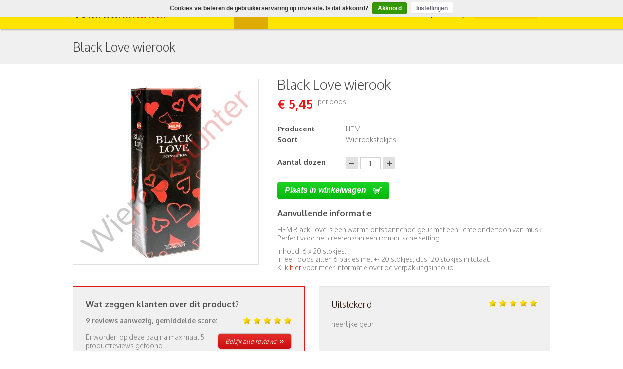

--- FILE ---
content_type: text/html; charset=UTF-8
request_url: https://www.wierookstunter.nl/wierook/black-love-wierook.html
body_size: 6445
content:
<!DOCTYPE html>
<!-- (c) Wierookstunter 2026 -->
<!-- Software version v3.11.5 -->
<!-- Software by Zeke Internet Services - info@zeke.nl -->
<html lang="nl">
<head>
	<title>Black Love wierook | Wierookstunter</title>
	<meta http-equiv="Content-Type" content="text/html; charset=UTF-8" />
	<base href='https://www.wierookstunter.nl/' />
	<link rel='stylesheet' href='https://www.wierookstunter.nl/c/style.css?v20' type='text/css' />
	<link href="favicon.ico" rel="shortcut icon" type="image/x-icon" />
	<meta name="author" content="Wierookstunter" />
	<meta name="viewport" content="width=device-width, initial-scale=1, maximum-scale=1" />
	<meta name="format-detection" content="telephone=no" />


	<link rel="canonical" href="https://www.wierookstunter.nl/black-love-wierook.html" />
	<meta name="description" content="Black Love wierook" />
	<meta name="keywords" content="Wierookstunter, wierook webshop, wierook winkel, boeddhashop, nag champa, hem, " />
	<meta name="robots" content="index, follow, noarchive" />
	<script src="//shop.zeke.nl/code/jq/jq-1.10.1-jqui-1.10.3-migrate.js" type="text/javascript"></script>

	<link rel="stylesheet" type="text/css" href="https://www.wierookstunter.nl/c/fancybox/jquery.fancybox-1.3.1.css" media="screen" />
	<script type="text/javascript" src="https://www.wierookstunter.nl/c/fancybox/minified.js"></script>
<script type="text/javascript" src="https://www.wierookstunter.nl/c/javascripts/input.js"></script><!--[if IE]><script type="text/javascript" src="https://www.wierookstunter.nl/c/javascripts/ie_html5_fix.js"></script><![endif]-->  <script type="text/javascript" src="c/custom.js?v6"></script>

	<script type="text/javascript">
	$(document).ready(function() {
		var p_window = window.location.pathname;
		$("#headernav li").each(function(index, li) {
			var p_this = "/" + $(this).children("a").attr("href");
			if (p_this == p_window) $(this).children("a").addClass("active");
		});
		var p_window = window.location.pathname;
		$("#winkelwagen li").each(function(index, li) {
			var p_this = "/" + $(this).children("a").attr("href");
			if (p_this == p_window) $(this).children("a").addClass("active");
		});
	});
	</script>
	
<link rel='stylesheet' href='//shop.zeke.nl/code/cookielaw/style.css' type='text/css' />
<!-- SD Local Business -->
<script type="application/ld+json">
{
  "@context": "http://schema.org",
  "@type": "LocalBusiness",
  "address": {
    "@type": "PostalAddress",
    "addressLocality": "Vorstenbosch",
    "streetAddress": "Kapelstraat 4",
    "addressCountry": "NL"
  },
  "description": "Wierookstunter - Wierook kopen bij de beste en goedkoopste wierook winkel van Nederland en België.",
  "name": "Wierookstunter",
  "telephone": "0413-748033",
  "url": "https://www.wierookstunter.nl/",
  "logo": "https://www.wierookstunter.nl/c/images/logo.png",
  "image": "https://www.wierookstunter.nl/c/images/logo.png"
}
</script>
<!-- SD Local Business -->

	<!-- Google Analytics -->
	<!-- Global site tag (gtag.js) -->
	<script async src="https://www.googletagmanager.com/gtag/js?id=G-ZSSTTE234P"></script>
	<script>
		window.dataLayer = window.dataLayer || [];
		function gtag(){dataLayer.push(arguments);}
		gtag('js', new Date());

		gtag('config', 'G-ZSSTTE234P', {
			'linker': {
				'domains': ['www.wierookstunter.nl']
			},
			'send_page_view': false
		});
		// google ads prevented by cookie settings (basic)
		gtag('consent', 'default', {
		  'ad_storage': 'denied',
		  'ad_user_data': 'denied',
		  'ad_personalization': 'denied',
		  'analytics_storage': 'denied'
		});
		gtag('event', 'page_view', {
			'ecomm_prodid': 'Boeddhashop672',
			'ecomm_category': 'Wierook',
			'ecomm_totalvalue': '5.45',
			'ecomm_pagetype': 'product'
		});

	</script>
	<!-- End Google Analytics -->
</head>

<body>


		<div class="cookielaw-div">
			<span class="cookielaw-avg">
				Cookies verbeteren de gebruikerservaring op onze site. Is dat akkoord?
				<span class="cookielaw-buttons">
					<a class="cookielaw-button cookielaw-button-green" href="cookielaw.php?agree=yes&r=%2Fwierook%2Fblack-love-wierook.html" title="Akkoord" rel="nofollow">Akkoord</a>
					<a class="cookielaw-button cookielaw-button-white" href="javascript:void(0)" onclick="document.getElementById('cookielaw-settings').style.display = 'block';" title="Instellingen" rel="nofollow">Instellingen</a>
				</span>
	
				<div class="cookielaw-settings" id="cookielaw-settings" style="display:none;">
					<a class="cookielaw-button cookielaw-button-blue" href="cookielaw.php?agree=no&r=%2Fwierook%2Fblack-love-wierook.html" title="Plaats alleen functionele en analytische cookies" rel="nofollow">Plaats alleen functionele en analytische cookies</a>
				</div>
			</span>
		</div>
<!--  / wrapper \ -->
<div id="wrapper">
	
		<!--  / main container \ -->
		<div id="mainCntr">
				
				<!--  / header container \ -->
				<header id="headerCntr" class="">
					<div class="center">
		
								<a href="" class="logo">Wierookstunter</a>
		
								<div class="right">
								
										<!--  / menu box \ -->
										<nav class="menuBox">

												<div class="toggle">
													<span></span>
													<span></span>
													<span></span>
												</div>
										
												<ul class="root">
														<li class="active"><a href="">Home</a></li>
														<li><a href="" onclick="return false;">Merken</a>
															<ul>
																	<li><a href="nag-champa-wierook">Nag Champa wierook</a></li>
																	<li><a href="hem-wierook">HEM wierook</a></li>
																	<li><a href="darshan-wierook">Darshan wierook</a></li>
																	<li><a href="padmini-wierook">Padmini wierook</a></li>
																	<li><a href="morning-star-wierook">Morning Star wierook</a></li>
																	<li><a href="green-tree-wierook">Green Tree wierook</a></li>
																	<li><a href="wierook">Bekijk alle wierook</a></li>
															</ul>
														</li>
														<li><a href="" onclick="return false;">Soorten</a>
															<ul>
																	<li><a href="wierook-stokjes">Wierook stokjes</a></li>
																	<li><a href="wierook-kegels">Wierook kegels</a></li>
																	<li><a href="masala-wierook">Masala wierook</a></li>
																	<li><a href="japanse-wierook">Japanse wierook</a></li>
																	<li><a href="tuinwierook">Tuinwierook</a></li>
																	<li><a href="korrelwierook">Korrelwierook</a></li>
																	<li><a href="backflow-wierook">Backflow wierook</a></li>
																	<li><a href="producten_nieuw.php">Nieuwste producten</a></li>
																	<li><a href="wierook">Bekijk alle wierook</a></li>
															</ul>
														</li>
													<li><a href="contact.html">Contact</a></li>
													<li><a href="winkelwagen.php" class="winkelwagen">Winkelwagen</a></li>
											</ul>
												
										</nav>
										<!--  \ menu box / -->
										
										<!--  / cart box \ -->
										<div class="cartBox">
												<a href="winkelwagen.php" class="button"><span class="icon"></span>
															<span class="content">
																Leeg - <span>&euro; 0,00</span>														</span>
												</a>                        
										</div>
										<!--  \ cart box / -->
										
										<!--  / search box \ -->
										<div class="searchBox">
											
												<a href="c/zoek.php" class="button"><span></span></a>                        
												
													
														<form name="zoek_form" method="get" action="c/zoek.php">
															<span class="ui-helper-hidden-accessible" role="status" aria-live="polite"></span>
															<fieldset>
																	<input id="mastersearch" class="zoekbox ui-autocomplete-input field" type="text" name="string" onfocus="value=''" value="Zoek product" />
																		<input type="submit" class="button" value="">
																</fieldset>
														</form>
														
														<div class="results">
														</div>
										</div>
										<!--  \ search box / -->
								</div>

								
								
								
					</div>
				</header>
				<!--  \ header container / -->
				
				<!--  / content container \ -->
				<div id="contentCntr">

		
						


<script type="text/javascript">
$(document).ready(function() {
	$(".fancybox").click(function() {
		$.fancybox([

		
		], 
		{
		'padding'       : 5,
		'transitionIn'  : 'elastic',
		'transitionOut' : 'fade',
		'type'          : 'image',
		'changeFade'    : 'fast',
		'autoScale'     : false,
		'centerOnScroll': false,
		'titlePosition' : 'over',
		'orig'          : $(this),
		'hideOnContentClick' : 'true',
		'overlayColor'	: '#000000',
		'cyclic'				: 'true',
		'showNavArrows' : true,
		'titleShow'			: false
		});
	});

});

// eerste review laden
//showReview('black-love-wierook.html', 'next')

// bij tweede reviewpagina beginnen (omdat eerste vanuit template wordt geladen)
reviewPage = 1; // tellen start bij 0
</script>

<script type="text/javascript">
var CatID = 1;
var pageurl = '';
</script>



<script language="JavaScript">

function checkform(form) {

	form.submit.disabled = true;

}
</script>





<!--  / details container \ -->
			<div id="detailsCntr" itemscope itemtype="http://schema.org/Product">
				<meta itemprop="name" content="Black Love wierook" />
				<meta itemprop="category" content="Huis en tuin > Decoratie" />
									<meta itemprop="gtin13" content="8901810016552" />
								<meta itemprop="image" content="https://www.wierookstunter.nl/images/products/8/Black-Love-wierook_product.jpg" />
				<meta itemprop="description" content="" />
				<meta itemprop="url" content="https://www.wierookstunter.nl/wierook/black-love-wierook.html" />
				
									<div itemprop="offers" itemscope itemtype="http://schema.org/Offer">
						<meta itemprop="price" content="5.45" />
						<meta itemprop="priceCurrency" content="EUR" />
						<meta itemprop="itemCondition" content="http://schema.org/NewCondition" />
													<meta itemprop="availability" content="http://schema.org/InStock" />
											</div>
											
			<div class="title">
				
					<div class="center">
						
							<h1>Black Love wierook</h1>
							
							
							<script type="text/javascript"> 
								if (document.referrer.indexOf("wierookstunter.nl") > 0) {
									document.write('<a onclick="window.history.go(-1); return false;" href=""><img src="c/images/arrow4.png" alt="">Terug naar het overzicht</a>');
								}
							</script>
							
																			
					</div>
					
			</div>
				
			<div class="center">
				
				<div class="left">
					
						<div class="gallery">
							
								<div class="photo">
																						
										<img itemprop="image" src="images/products/8/Black-Love-wierook_product.jpg" alt="Black Love wierook">
												
																			
								</div>
						</div>
						
				</div>
				
				<div class="right">
					
						<h2><span itemprop="name">Black Love wierook</span></h2>
						

						<div class="price">
							
								<strong>&euro; <span>5,45</span></strong> <span class="descr">per doos</span>								
														</div>
						
						<div class="details">
															
								<p>
									<label>Producent</label> <span itemprop="brand">HEM</span><br>
																			<label>Soort</label> <span>Wierookstokjes</span><br>
																		
																	</p>
								
																
									<form name="form" method="post" action="order.php" OnSubmit="return checkform(this)">
  	<input type="hidden" name="CatID" value="1" />
		<input type="hidden" name="temp_ProductPrice" value="5.450082" />
    <fieldset>
	    <label>Aantal dozen</label>
	    <div class="qty">
	    	<a onClick="qty_min(8, 1, 1)"></a>
	      <input type="text" id="qty_8" name="qty[8]" class="qtyfield field" value="1" />
	      <a onClick="qty_plus(8, 1, 1, 100)" class="plus"></a>
	    </div>
	  </fieldset>
    <button type="submit" name="submit">Plaats in winkelwagen <img src="c/images/icon8.png" alt=""></button>
      </form>

								
						</div>
						
						
							                                           
								<h5>Aanvullende informatie</h5>
								<p>HEM Black Love is een warme ontspannende geur met een lichte ondertoon van musk. Perfect voor het creeren van een romantische setting.</p>
<p><p>Inhoud: 6 x 20 stokjes.<br /> In een doos zitten 6 pakjes met +- 20 stokjes, dus 120 stokjes in totaal. <br />Klik <a href="verpakkingen.html">hier</a> voor meer informatie over de verpakkingsinhoud.</p></p>
											</div>
						
				
				<div class="clear"></div>
				
																	<div id="reviews">
									
										<div class="resume">
								
											<h5>Wat zeggen klanten over dit product?</h5>
											<span itemprop="aggregateRating" itemscope itemtype="http://schema.org/AggregateRating">
												<meta itemprop="ratingValue" content="5">
												<meta itemprop="ratingCount" content="9">
											</span>

											<div class="stars">	                            
												<span></span>
												<span></span>
												<span></span>
												<span></span>
												<span></span>
											</div>
											<h4>9 reviews aanwezig, gemiddelde score:</h4>

											<br /><a href="reviews/black-love-wierook.html"><span>Bekijk alle reviews</span></a>Er worden op deze pagina maximaal 5 productreviews getoond.
											
											<p class="review-toggles">
												<a onClick="showReview('black-love-wierook.html', 'next')">&gt;</a><a onClick="showReview('black-love-wierook.html', 'prev')">&lt;</a>
											</p>
											
										
										</div>
																																																					<div class="rating product right" id="reviewOutput0">
																																														<div class="review" itemprop="review" itemscope itemtype="http://schema.org/Review">
													<meta itemprop="dateCreated" content="1-12-2021">
													<div class="heading">
														<h4 class="heading">Uitstekend</h4>
														<div class="stars">
															<span></span>
															<span></span>
															<span></span>
															<span></span>
															<span></span>
														</div>
														
														<meta itemprop="headline" content="Uitstekend">
														<span itemprop="reviewRating" itemscope itemtype="http://schema.org/Rating">
															<meta itemprop="ratingValue" content="5" />
														</span>

													</div>
													
													<p><span class="reviewbody" itemprop="reviewBody">heerlijke geur</span></p>
																										<h5>
														<span class="author" itemtype="http://schema.org/Person" itemscope="" itemprop="author">
														<span class="name" itemprop="name">A j a Mol-wind</span> - 
															Nijensleek (Nederland) - <span class="date">1-12-2021</span>
														</span>
													</h5>
												</div>
											</div>
																																	<div class="rating product" id="reviewOutput1">
																																														<div class="review" itemprop="review" itemscope itemtype="http://schema.org/Review">
													<meta itemprop="dateCreated" content="29-5-2021">
													<div class="heading">
														<h4 class="heading">Uitstekend</h4>
														<div class="stars">
															<span></span>
															<span></span>
															<span></span>
															<span></span>
															<span></span>
														</div>
														
														<meta itemprop="headline" content="Uitstekend">
														<span itemprop="reviewRating" itemscope itemtype="http://schema.org/Rating">
															<meta itemprop="ratingValue" content="5" />
														</span>

													</div>
													
													<p><span class="reviewbody" itemprop="reviewBody">Ik heb verder geen opmerkingen.</span></p>
																										<h5>
														<span class="author" itemtype="http://schema.org/Person" itemscope="" itemprop="author">
														<span class="name" itemprop="name">R Van Heeren</span> - 
															Bunschoten-Spakenburg (Nederland) - <span class="date">29-5-2021</span>
														</span>
													</h5>
												</div>
											</div>
																																	<div class="rating product right" id="reviewOutput2">
																																														<div class="review" itemprop="review" itemscope itemtype="http://schema.org/Review">
													<meta itemprop="dateCreated" content="17-3-2021">
													<div class="heading">
														<h4 class="heading">Uitstekend</h4>
														<div class="stars">
															<span></span>
															<span></span>
															<span></span>
															<span></span>
															<span></span>
														</div>
														
														<meta itemprop="headline" content="Uitstekend">
														<span itemprop="reviewRating" itemscope itemtype="http://schema.org/Rating">
															<meta itemprop="ratingValue" content="5" />
														</span>

													</div>
													
													<p><span class="reviewbody" itemprop="reviewBody">Ik heb verder geen opmerkingen.</span></p>
																										<h5>
														<span class="author" itemtype="http://schema.org/Person" itemscope="" itemprop="author">
														<span class="name" itemprop="name">JH Soppe VOF Soppe</span> - 
															Emmen (Nederland) - <span class="date">17-3-2021</span>
														</span>
													</h5>
												</div>
											</div>
																																	<div class="rating product" id="reviewOutput3">
																																														<div class="review" itemprop="review" itemscope itemtype="http://schema.org/Review">
													<meta itemprop="dateCreated" content="3-7-2020">
													<div class="heading">
														<h4 class="heading">Warme geur</h4>
														<div class="stars">
															<span></span>
															<span></span>
															<span></span>
															<span></span>
															<span></span>
														</div>
														
														<meta itemprop="headline" content="Warme geur">
														<span itemprop="reviewRating" itemscope itemtype="http://schema.org/Rating">
															<meta itemprop="ratingValue" content="5" />
														</span>

													</div>
													
													<p><span class="reviewbody" itemprop="reviewBody">Sfeerverhogende warme geur</span></p>
																										<h5>
														<span class="author" itemtype="http://schema.org/Person" itemscope="" itemprop="author">
														<span class="name" itemprop="name">C Kamminga</span> - 
															Zwanenburg (Nederland) - <span class="date">3-7-2020</span>
														</span>
													</h5>
												</div>
											</div>
																																	<div class="rating product right" id="reviewOutput4">
																																														<div class="review" itemprop="review" itemscope itemtype="http://schema.org/Review">
													<meta itemprop="dateCreated" content="5-6-2020">
													<div class="heading">
														<h4 class="heading">heerlijke geur.</h4>
														<div class="stars">
															<span></span>
															<span></span>
															<span></span>
															<span></span>
															<span></span>
														</div>
														
														<meta itemprop="headline" content="heerlijke geur.">
														<span itemprop="reviewRating" itemscope itemtype="http://schema.org/Rating">
															<meta itemprop="ratingValue" content="5" />
														</span>

													</div>
													
													<p><span class="reviewbody" itemprop="reviewBody">Ik heb verder geen opmerkingen.</span></p>
																										<h5>
														<span class="author" itemtype="http://schema.org/Person" itemscope="" itemprop="author">
														<span class="name" itemprop="name">P.p.h van Erp</span> - 
															Buchten (Nederland) - <span class="date">5-6-2020</span>
														</span>
													</h5>
												</div>
											</div>
																			</div>
												
			</div>
										
		<!--  \ details container / -->



	
					
		<div class="related center">
			<h3>Aanbevolen producten</h3>
		
			<!--  / product box \ -->
				<div class="productBox">
					<ul>
	
																					<li>
																	<div class="photo">
																			<a href="wierookplankje-hout.html"><img src="images/products/318/318_list.jpg" alt="Wierookplankje hout" title="Wierookplankje hout"></a>
																	</div>
																	<div class="details">
																		<span>Merk</span>
																			<a href="wierookplankje-hout.html"><h5>Wierookplankje hout</h5></a>
																																						<strong>&euro; 1,75</strong>
																	</div>
																	<div class="over">
																			<div class="buttons">
																									                          			<a onClick="addToCart(318)" href="javascript:void(0);">in winkelwagen <img src="c/images/icon2.png" alt=""></a>
					                          																						<a href="wierookplankje-hout.html" class="more">meer informatie<img src="c/images/icon3.png" alt=""></a>
																			</div>
																			<div class="linker" onclick="self.location.href = 'wierookplankje-hout.html'; return false;">
																			</div>  
																	</div>
                                                        										
																																</li>
	
																					<li>
																	<div class="photo">
																			<a href="wierookkistje-hout.html"><img src="images/products/319/319_list.jpg" alt="Wierookkistje hout" title="Wierookkistje hout"></a>
																	</div>
																	<div class="details">
																		<span>Merk</span>
																			<a href="wierookkistje-hout.html"><h5>Wierookkistje hout</h5></a>
																																						<strong>&euro; 8,90</strong>
																	</div>
																	<div class="over">
																			<div class="buttons">
																									                          			<a onClick="addToCart(319)" href="javascript:void(0);">in winkelwagen <img src="c/images/icon2.png" alt=""></a>
					                          																						<a href="wierookkistje-hout.html" class="more">meer informatie<img src="c/images/icon3.png" alt=""></a>
																			</div>
																			<div class="linker" onclick="self.location.href = 'wierookkistje-hout.html'; return false;">
																			</div>  
																	</div>
                                                        										
																																</li>
	
											</ul>
				</div>
			</div>
	</div>


						
						<!--  / bottom container \ -->
						<section id="bottomCntr">
																		<div class="center" itemprop="itemReviewed" itemscope="" itemtype="http://schema.org/WebPage">
												<div class="title">
													<h2>Klant <span>beoordelingen</span></h2>
														<p class="reviewtext" itemprop="aggregateRating" itemscope itemtype="http://schema.org/AggregateRating"><span itemprop="ratingCount">2638</span> klanten beoordeelden ons met gemiddeld een <span itemprop="ratingValue">9.8</span><meta itemprop="bestRating" content="10">!</p>
														<a href="reviews"><span>Bekijk alle shopreviews</span></a>
												</div>
												
												<div id="reviews">

																									
													<div class="rating" itemtype="http://schema.org/Review" itemscope="" itemprop="review">
														<meta itemprop="dateCreated" content="19-12-2025">
														<div class="heading">
															<div class="review">
																<span itemtype="http://schema.org/Rating" itemscope="" itemprop="reviewRating">
																	<meta content="5" itemprop="ratingValue">
																</span>
																<h4 itemprop="headline">Toppie! </h4>
																<div class="stars">
																<span></span><span></span><span></span><span></span><span></span>																</div>
															</div>
														</div>
														<p><span itemprop="reviewBody" class="reviewbody">Snelle klantenservice en houden zich aan hun afspraken. Verder ook lekkere wierook </span></p>
														<h5>
															<span itemtype="http://schema.org/Person" itemscope="" itemprop="author" class="author">
															<span itemprop="name" class="name">E.T Van der Horst</span> - 
															Assen (Nederland) - <span class="date" >19-12-2025</span>
															</span>
														</h5>
													</div>
																									
													<div class="rating" itemtype="http://schema.org/Review" itemscope="" itemprop="review">
														<meta itemprop="dateCreated" content="6-12-2025">
														<div class="heading">
															<div class="review">
																<span itemtype="http://schema.org/Rating" itemscope="" itemprop="reviewRating">
																	<meta content="5" itemprop="ratingValue">
																</span>
																<h4 itemprop="headline">Wierookstokjes spiritual guide</h4>
																<div class="stars">
																<span></span><span></span><span></span><span></span><span></span>																</div>
															</div>
														</div>
														<p><span itemprop="reviewBody" class="reviewbody">Zeer tevreden van dit produkt en de levering is korrekt verlopen,Dank U Wel</span></p>
														<h5>
															<span itemtype="http://schema.org/Person" itemscope="" itemprop="author" class="author">
															<span itemprop="name" class="name">Ben Vekemans</span> - 
															Malle (België) - <span class="date" >6-12-2025</span>
															</span>
														</h5>
													</div>
																								</div>
										</div>
											
						</section>
						<!--  \ bottom container / -->
		
				</div>
				<!--  \ content container / -->
				
				<!--  / footer container \ -->
				<footer id="footerCntr">
				
						<div class="top">
							
								<div class="center">
									
										<div class="col">
											
												<h4>Veilig winkelen</h4>
												
												<ul>
														<li><span></span><a href="algemene-voorwaarden.html">Algemene voorwaarden</a></li>
														<li><span></span><a href="privacy-statement.html">Privacy statement</a></li>
														<li><span></span><a href="reviews">2638 &eacute;chte reviews - 9.8</a></li>
												</ul>
												
												<a href="reviews"><img src="c/images/feedbackcompany.png" alt="FeedbackCompany" class="feedbackcompany" /></a>
												
										</div>
										
										<div class="col">
											
												<h4>Klantenservice</h4>
												
												<ul>
														<li><span></span><a href="bestellen--betalen.html">Bestellen &amp; betalen</a></li>
														<li><span></span><a href="verzending--bezorging.html">Verzending &amp; bezorging</a></li>
														<li><span></span><a href="retourneren.html">Retourneren</a></li>
														<li><span></span><a href="contact.html">Contactgegevens</a></li>
														<li><span></span><a href="orderstatus.php">Orderstatus</a></li>
														<li><span></span><a href="zakelijk-bestellen.html">Zakelijk bestellen</a></li>
												</ul>
												
										</div>
										
										<div class="col contact">
											
												<h4>Contact</h4>
												
												<address>Wierookstunter<br>Kapelstraat 4<br>
																	5476 KV Vorstenbosch (NL)</address>

						<address>
													<span></span>0413-748033<br>
														<span class="mail"></span><a href="mailto:info@wierookstunter.nl">info@wierookstunter.nl</a>
												</address>
												
										</div>
										
										<div class="col">
											
												<h4>Wierookstunter</h4>
												
												<ul>
													<li><span></span><a href="laagste-prijs-garantie.html">Laagste prijs garantie</a></li>
														<li><span></span><a href="wierook">Groot assortiment</a></li>
														<li><span></span><a href="verzending--bezorging.html">Alles op voorraad</a></li>
														<li><span></span><a href="bestellen--betalen.html">Achteraf betalen mogelijk</a></li>
														<li><span></span><a href="waardebon-inleveren.html">Waardebon inleveren</a></li>
												</ul>
												
										</div>
										
								</div>
								
						</div>
						
						<div class="bot">
							
								<div class="center">
									
										<p>&copy 2014 - 2026 | Wierookstunter is een onderdeel van <a href="https://www.boeddhashop.nl" target="_blank">Boeddhashop</a></p>
										
										
								</div>
								
						</div>
				
				</footer>
				<!--  \ footer container / -->
				
		</div>
		<!--  \ main container / -->
	
</div>
<!--  \ wrapper / -->


<!-- / dialog \ -->
<div id="dialog-message" title=""></div>
<!-- \ dialog / -->



			<script type="text/javascript" src="https://www.wierookstunter.nl/c/javascripts/responsive_js.js"></script>


</body>
</html>


--- FILE ---
content_type: text/css
request_url: https://www.wierookstunter.nl/c/style.css?v20
body_size: 12248
content:
@import url(https://fonts.googleapis.com/css?family=Oxygen:300,700);

/* ### general ### */
* { margin: 0px; padding: 0px; }
html, body { font-family: 'Oxygen', sans-serif; font-size: 14px; color: #7c7c7c; height: 100%; min-width: 980px; }
input, select, textarea { font-family: 'Oxygen', sans-serif; font-size: 12px; color: #8c806e; }
body { background: #fff; }
img { border: 0px; display: block; }
header, footer, nav, section, aside, hgroup, article { display: block; }
a, input { outline: none; }
.productBox a { text-decoration: none; }
a {	text-decoration: none; color: #cc2506; }
a:hover {text-decoration: underline; }

p { margin: 10px 0px;}
ul { list-style: square; }
ul li { margin-left: 20px; }
ol li { margin-left: 20px; }
ol { margin: 10px 0px; }
ul.cart li { margin-left: 0px; }
	


/* ### global classes ### */
.clear { clear: both; height: 0; }
.center { margin: 0 auto; width: 980px; position: relative; }
#error { margin: 20px auto; width: 980px; position: relative; font-size: 14px;}
.productid, .catid { z-index: 100; position: absolute; bottom: 2px; left: 2px; width: 100px; color: #000; font-size: 12px;}
.productidimg, .catidimg { display: inline; }

/* ### wrapper ### */
#wrapper { position: relative; display: block; width: 100%; min-height: 100%; }

/* ### main container ### */
#mainCntr { margin: 0 auto; width: 100%; }

	/* ### header container ### */
	#headerCntr { position: relative; width: 100%; height: 60px; background: #ffe400; z-index: 101;
		-webkit-box-shadow: 2px 2px 2px rgba(0,0,0,0.2); 
		-moz-box-shadow: 2px 2px 2px rgba(0,0,0,0.2); 
		box-shadow: 2px 2px 2px rgba(0,0,0,0.2); 
	}
	#headerCntr a.logo { margin: 17px 0 0 0; float: left; display: block; width: 195px; height: 22px; text-indent: -9999px; background: url(images/sprites.png) no-repeat 0 -880px; }
	#headerCntr .right { float: right; }
	#headerCntr .melding { position: absolute; left: 0px; top: 45px; width: 250px; overflow: hidden; background: #e8fde9; border: 1px solid #cff3d1; color: #4b4b4b; }
	#headerCntr .melding p { margin: 3px 4px; }
	#headerCntr .melding strong { color: #e61616; }
	
		/* ### menu Box ### */
		.menuBox { float: left; }
		.menuBox ul { list-style: none; }
		.menuBox li { float: left; font-size: 15px; position: relative; margin-left: 0px; }
		.menuBox li a, .menuBox li .a { display: block; line-height: 60px; color: #000; padding: 0 15px; text-decoration: none; }
		.menuBox li.active a { color: #fff; background: #deac00; }
		.menuBox li a:hover, .menuBox li .a:hover, .menuBox li:hover > a { background: #db2525; color: #fff; }
		.menuBox li ul { display: none; background: #ce1313; width: 190px; position: absolute; top: 60px; left: 0; z-index: 10; } 
		.menuBox li li { float: none; width: 100%; font-size: 13px; margin-left: 0px; }
		.menuBox li li a { line-height: 38px; color: #fff; } 
		.menuBox li:hover ul { display: block; }
		.menuBox li.cart { float: left; height: 60px; background: url(images/sprites.png) no-repeat 0 -935px; position: relative; }
		.menuBox li.cart:hover { background: url(images/sprites.png) #db2525 no-repeat 0 -935px; position: relative; }
		.menuBox li.cart .winkelwagen { line-height: 30px; height: 30px; margin: 15px 0; padding-left: 45px; background: url(images/sprites.png) no-repeat 15px -1076px; }
		
		/* ### cart Box ### */
		.cartBox { float: left; height: 60px; display: none; background: url(images/sprites.png) no-repeat 0 -935px; }
		.cartBox a {height: 60px;  display: block; float: left; color: #000; padding: 0 15px; text-decoration: none; white-space: nowrap; line-height: 60px; } 
		.cartBox a.button span.icon { display: block; width: 21px; height: 21px; background: url(images/sprites.png) no-repeat 0 -1080px; float: left; margin: 19px 10px 0 4px; }
		.cartBox:hover a, .right .cartBox:hover ~ .right  a.winkelwagen { background: #db2525; color: #fff; }
		.cartBox:hover a span.icon { background: url(images/sprites.png) no-repeat 0 -1106px; }

		
		/* ### search Box ### */
		.searchBox { float: left; width: 210px; height: 60px; background: url(images/sprites.png) no-repeat 0 -935px; position: relative; }
		.searchBox a.button { width: 54px; height: 60px;  display: block; float: left; } 
		.searchBox a.button span { display: block; width: 13px; height: 13px; background: url(images/sprites.png) no-repeat 0 -414px; float: left; margin: 23px 0 0 20px; }
		.searchBox a.button:hover { background: #db2525; }
		.searchBox .dropdown { display: none; width: 190px; background: #ce1313; position: absolute; top: 60px; right: 0; 
			-webkit-box-shadow: 1px 1px 2px rgba(0,0,0,0.2); 
			-moz-box-shadow: 1px 1px 2px rgba(0,0,0,0.2); 
			box-shadow: 1px 1px 2px rgba(0,0,0,0.2); 
		}
		.searchBox fieldset { border: none; padding: 18px 0px; height: 24px; }
		.searchBox input.field { float: left; width: 120px; padding: 0 5px; line-height: 22px; height: 22px; border: none; background: #ffd200; color: #000; }
		.searchBox input.button { width: 21px; height: 21px; border: none; cursor: pointer; background: url(images/sprites.png) no-repeat 0 -842px; float: left; }
		.searchBox:hover a.button, .searchBox:hover fieldset { background: #db2525; color: #fff; }
		.searchBox:hover a.button span { background: url(images/sprites.png) no-repeat 0 -394px; }
		.searchBox:hover .dropdown { display: block; }
		.searchBox:hover input.field { background: #ce1313; color: #fff; }
		
		.searchBox .results { width: 301px; position: absolute; right: 0; top: 47px; z-index: 1000; background: #fff; -webkit-box-shadow: 0 1px 2px 0 #6f6b62; box-shadow: 0 1px 2px 0 #6f6b62; }
		.searchBox .results ul { list-style: none; }
		.searchBox .results li { width: 100%; overflow: hidden; }
	
	/* ### content container ### */
	#contentCntr { overflow: hidden; width: 100%; }
	
		/* ### slider container ### */
		#sliderCntr { width: 100%; height: 470px; overflow: hidden; position: relative; z-index: 0; }		
		#sliderCntr.sub { height: 200px; }
		#sliderCntr.sub1 { height: 270px; }
		#sliderCntr ul { list-style: none; }
		#sliderCntr li { width: 100%; height: 470px; background: url(images/slider1.jpg) no-repeat center center; margin-left: 0px;
			-webkit-background-size: cover;
			-moz-background-size: cover;
			background-size: cover;
		}
		#sliderCntr li img { min-height: 100%; height: auto!important; height: 100%; min-width: 100%; width: auto!important; width: 100%; }
		#sliderCntr.sub li { width: 100%; height: 200px; background: url(images/slider1_small.jpg) no-repeat center center; 
			-webkit-background-size: cover;
			-moz-background-size: cover;
			background-size: cover; } 
			
		#sliderCntr.sub1 li { width: 100%; height: 270px; background: url(images/banner1.jpg) no-repeat center center; 
			-webkit-background-size: cover;
			-moz-background-size: cover;
			background-size: cover; } 
		
		/* ### best container ### */
		#bestCntr { width: 100%; position: relative; margin: -420px 0 -40px; z-index: 2; }
		#bestCntr h1 { font-size: 37px; color: #3e3d3d; line-height: 46px; margin-bottom: 6px; text-align: center; }
		#bestCntr h2 { font-size: 27px; color: #3e3d3d; line-height: 46px; margin-bottom: 50px; text-align: center; }
		
			/* ### product box ### */
			.productBox { width: 100%; overflow: hidden; }
			.productBox ul { list-style: none; padding: 5px 3px; }
			.productBox li { float: left; width: 226px; height: 285px; background: #fff; position: relative; margin-left: 0px; margin-right: 20px; border: 1px solid #e7e7e7; margin-bottom: 20px; overflow: hidden; 
				-webkit-box-shadow: 0px 0px 3px rgba(0,0,0,0.3);
				-moz-box-shadow: 0px 0px 3px rgba(0,0,0,0.3);
				box-shadow: 0px 0px 3px rgba(0,0,0,0.3);
			}
			.productBox .photo { min-height: 180px; text-align: center; margin: 10px; }
			.productBox .photo img { display: inline; }
			.productBox .details { text-align: center; padding: 0 15px; }
			.productBox .details span { display: block; color: #b3b3b3; font-size: 12px; width: 100% !important; }
			.productBox .details h5, #detailsCntr .productBox .details h5 { display: block; line-height: 17px; color: #3e3d3d; font-size: 14px; display: block; margin-bottom: 10px; }
			.productBox del { float: left; font-size: 13px; color: #b3b3b3; margin-top: 5px; text-decoration: none; background: url(images/sprites.png) no-repeat 0 -861px; }
			.productBox strong, #detailsCntr .productBox .details strong { position: absolute; right: 10px; bottom: 10px; color: #ff9c00; font-size: 18px; font-weight: bold; }
			.productBox .new { position: absolute; top: -1px; left: -1px; z-index: 100; width: 51px; height: 47px; background: url(images/sprites.png) no-repeat 0 -69px; display: block; }
			.productBox li:nth-child(4n) { margin-right: 0; }
			.productBox li .over { display: none; opacity: 0; width: 100%; height: 100%; position: absolute; top: 0; left: 0; z-index: 99; background: url(images/bg1.png) repeat; cursor: pointer;
				 -webkit-transition: all 0.4s ease;
				-moz-transition: all 0.4s ease;
				-o-transition: all 0.4s ease;
				transition: all 0.4s ease;
				 }
			.productBox li .buttons { margin-top: 100px; text-align: center; z-index: 30;}
			.productBox li .buttons a { margin-bottom: 10px; display: inline-block; line-height: 28px; padding: 0 15px; background: url(images/sprites.png) repeat-x 0 -572px; color: #fff; text-decoration: none; font-size: 13px; font-style: italic; z-index: 30;
				-webkit-border-radius: 5px;
				-moz-border-radius: 5px;
				border-radius: 5px;
				-webkit-box-shadow: 0px 0px 3px rgba(0,0,0,0.5);
				-moz-box-shadow: 0px 0px 3px rgba(0,0,0,0.5);
				box-shadow: 0px 0px 3px rgba(0,0,0,0.5);
			}
			.productBox li .buttons a img { display: inline; vertical-align: middle; margin-left: 5px; }
			.productBox li .buttons a.more { background: url(images/sprites.png) repeat-x 0 -780px; color: #3e3d3d; }
			.productBox li:hover .over { display: block; opacity: 1; }
			.productBox .over .linker {width: 100%; height: 100%; position: absolute; top: 0px; left: 0px; z-index: -1; }
			.productBox .actie, #detailsCntr .actie {rotate:45deg; position:absolute; top:24px; right:-40px;color:#f00;background:#ff0;padding:5px 0px;font-weight:bold;width:150px;overflow:hidden;text-align:center;}
		
		/* ### popular container ### */
		#popularCntr { width: 100%; }
		#popularCntr .title { padding: 45px 0 25px; background: #f0f0f0; overflow: hidden; margin-bottom: 30px; }
		#popularCntr.sub .title { padding-top: 20px; }
		#popularCntr h2 { float: left; color: #3e3d3d; font-size: 25px; font-weight: normal; } 
		#popularCntr h1 { float: left; color: #3e3d3d; font-size: 25px; font-weight: normal; } 
		#popularCntr h2 span { color: #e61616; }
		#popularCntr h1 span { color: #e61616; }
		#popularCntr .title a { margin-top: 5px; float: right; display: inline-block; line-height: 27px; padding: 0 15px; background: url(images/bg2.png) repeat-x; color: #fff; text-decoration: none; font-size: 13px; font-style: italic; 
			-webkit-border-radius: 5px;
			-moz-border-radius: 5px;
			border-radius: 5px;
			-webkit-box-shadow: 0px 0px 3px rgba(0,0,0,0.5);
			-moz-box-shadow: 0px 0px 3px rgba(0,0,0,0.5);
			box-shadow: 0px 0px 3px rgba(0,0,0,0.5);
		}
		#popularCntr .title a span { background: url(images/arrow1.png) no-repeat right; padding-right: 15px; }
		#popularCntr .title a:hover { background-position: 0 -30px; }
		#popularCntr .title a img { display: inline; vertical-align: middle; margin-left: 5px; }
		#popularCntr .productBox li { box-shadow: none!important; }
		#popularCntr .filter { float: right; margin-top: 4px; }
		#popularCntr .filter fieldset { border: none; }
		#popularCntr .filter label { float: left; font-size: 14px; margin-right: 10px; margin-top: 5px; }
		#popularCntr .filter em { float: left; font-style: normal; margin-left: 10px; position: relative; }
		#popularCntr .filter select { float: left; width: 122px; height: 28px; -webkit-appearance: none; }
		#popularCntr .filter .select { position: absolute; left: 0; width: 100px; height: 28px; border: 1px solid #e1e1e1; background: #fff url(images/arrow3.png) no-repeat right; font-size: 13px; color: #646363; padding: 0 10px; line-height: 28px;
			border-radius: 5px;
		}
		
		/* ### paging box ### */
		.pagingBox { overflow: hidden; margin-bottom: 20px; }
		.pagingBox .center { background: url(images/border1.png) repeat-x; text-align: center; } 
		.pagingBox ul { display: inline-block; padding: 0 20px; background: #fff; overflow: hidden; }
		.pagingBox li { display: inline-block; margin: 0 2px 5px 2px; }
		.pagingBox li a { display: inline-block; width: 20px; height: 20px; background: #ffe400; text-align: center; line-height: 20px; text-decoration: none; color: #3e3d3d; }
		.pagingBox li a:hover { background: #3e3d3d; color: #fff; }
		.pagingBox li.selected a {background: #db2525; color: #fff;}
		
		/* ### bottom container ### */
		#bottomCntr { width: 100%; padding: 30px 0; background: #f0f0f0; overflow: hidden; position: relative; }
		#bottomCntr .title { overflow: hidden; margin-bottom: 30px; }
		#bottomCntr h2 { float: left; color: #3e3d3d; font-size: 25px; font-weight: normal; } 
		#bottomCntr h2 span { color: #e61616; }
		#bottomCntr .title a, #reviews .resume a { margin: 2px; float: right; display: inline-block; line-height: 30px; padding: 0 15px; background: url(images/sprites.png) repeat-x 0 -509px; color: #fff; text-decoration: none; font-size: 13px; font-style: italic; 
			-webkit-border-radius: 5px;
			-moz-border-radius: 5px;
			border-radius: 5px;
			-webkit-box-shadow: 0px 0px 3px rgba(0,0,0,0.5);
			-moz-box-shadow: 0px 0px 3px rgba(0,0,0,0.5);
			box-shadow: 0px 0px 3px rgba(0,0,0,0.5);
		}
		#bottomCntr .title a span, #reviews .resume a span { background: url(images/arrow1.png) no-repeat right; padding-right: 15px; display: block; }
		#bottomCntr .title a:hover, #reviews .resume a:hover { background: url(images/sprites.png) repeat-x 0 -539px; cursor:pointer; color: #ff0000;}
		#bottomCntr .title a:hover span, #reviews .resume a:hover span { background: url(images/arrow6.png) no-repeat right; color: #333; }
		#bottomCntr .title a img, #reviews .resume a img { display: inline; vertical-align: middle; margin-left: 5px; }
		#reviews { display: flex; flex-wrap: wrap; margin-right: -3%; }
		.left #reviews { margin: 0; }
		#bottomCntr p.reviewtext { position: absolute; text-align: center; width: 40%; margin: 10px 30%; }
		#bottomCntr .rating, #reviews .rating, #reviews .resume { position: relative; float: left; width: calc(47% - 50px) !important; padding: 25px 25px 40px 25px; background: #fff; border: 1px solid #e4e4e4; margin: 0 calc(3% - 2px) 25px 0; }
		#bottomCntr .rating.right, #reviews .rating.right { float: right; }
		#bottomCntr .rating .heading, #reviews .rating .heading { overflow: hidden; margin-bottom: 10px; }
		#bottomCntr .rating h4, #reviews .rating h4 { font-size: 18px; color: #2f1a0b; float: left; font-weight: normal; max-width: calc(100% - 105px); }
		#bottomCntr .rating h5, #reviews .rating h5 { font-size: 13px; color: #2f1a0b; position: absolute; bottom: 0px; right: 25px; font-weight: normal; padding-top: 3px; font-style: italic; margin-bottom: 20px; }
		#bottomCntr .rating .stars, #reviews .stars { float: right; margin-top: 5px; }
		#bottomCntr .rating .stars span, #reviews .stars span { float: left; width: 16px; height: 15px; margin-left: 5px; background: url(images/sprites.png) repeat-x 0 -117px; }
		#bottomCntr .rating .stars span.gray, #reviews .stars span.gray { background-position: 0 -134px; }
		#bottomCntr .rating p, #reviews .rating p { font-size: 14px; color: #7c7c7c; line-height: 20px; }
		#detailsCntr #reviews { margin-top: 20px; }
		#reviews .resume { background: #f0f0f0; border: 1px solid #e61616; }
		#detailsCntr #reviews .rating { background: #f0f0f0; }
		#detailsCntr #reviews .stars { margin-top: 2px; }
		#detailsCntr #reviews h5 { margin: 0 0 15px 0; }
		.review-toggles { position: relative; bottom: 5px; right: 10px;}
		.reviews img.feedbackcompany { float: right; margin: 0 0 15px 10px; }
		.reviews .review_navigatie, .reviews #reviews { clear: both; }
		.reviews p.fbc_expl { font-style: italic; }
		
		
		/* ### details container ### */
		#detailsCntr { width: 100%; min-height: 650px; padding-bottom: 20px; overflow: hidden;}
		#detailsCntr .title { padding: 20px 0; background: #f0f0f0; overflow: hidden; margin-bottom: 30px; }
		#detailsCntr h1 { float: left; color: #3e3d3d; font-size: 25px; font-weight: normal; } 
		#detailsCntr h1 span { color: #e61616; }
		#detailsCntr .title a, #contactCntr .title a.back { margin-top: 2px; float: right; display: inline-block; line-height: 28px; padding: 0 15px; background: url(images/sprites.png) repeat-x 0 -539px; color: #000000; text-decoration: none; font-size: 13px; font-style: italic; 
			-webkit-border-radius: 5px;
			-moz-border-radius: 5px;
			border-radius: 5px;
			-webkit-box-shadow: 0px 0px 3px rgba(0,0,0,0.5);
			-moz-box-shadow: 0px 0px 3px rgba(0,0,0,0.5);
			box-shadow: 0px 0px 3px rgba(0,0,0,0.5);
			cursor: pointer;
		}
		#detailsCntr .title a img, #contactCntr .title a.back img { display: inline; vertical-align: middle; margin-right: 5px; }
		#detailsCntr .title a:hover, #contactCntr .title a.back:hover { color: #fff; background: url(images/sprites.png) repeat-x 0 -509px; }
		#detailsCntr .left { float: left; width: 380px; }
		#detailsCntr .left .gallery { margin-bottom: 20px; }  
		#detailsCntr .left .photo { margin-bottom: 10px; }
		#detailsCntr .left .afbeelding { background: url(images/afbeelding.png) no-repeat; width: 380px; height: 380px; position: absolute; top: 0px; left: 0px; }
		#detailsCntr .left .thumbs { overflow: hidden; margin-bottom: 20px; }
		#detailsCntr .left .thumbs ul { list-style: none; margin-right: -10px; overflow: hidden; }
		#detailsCntr .left .thumbs li { float: left; margin-right: 11px; }
		#detailsCntr .left .thumbs li img { opacity: 0.6; }
		#detailsCntr .left .thumbs li.active img { opacity: 1.0; }
		#detailsCntr .gallery img { border: 1px solid #e1e1e1; }
		#detailsCntr .left strong { font-size: 18px; color: #505050; display: block; }
		#detailsCntr .plugin { padding: 20px 0; }
		#detailsCntr .right { float: right; width: 560px; }
		#detailsCntr .right h2 { font-size: 28px; color: #4b4b4b; margin-bottom: 5px; font-weight: normal; margin-top: -7px; }
		#detailsCntr .right .details {position:relative;}
		#detailsCntr .price { overflow: hidden; margin-bottom: 15px;}
		#detailsCntr .price strong { float: left; color: #e61616; font-size: 26px; }
		#detailsCntr .price .descr { margin-left: 10px; line-height: 26px;}
		#detailsCntr .price del { float: right; color: #b3b3b3; font-size: 14px; margin-top: 5px; text-decoration: none; background: url(images/sprites.png) no-repeat 0 -861px; } 
		#detailsCntr .details { overflow: hidden; }
		#detailsCntr .details p { overflow: hidden; padding-bottom: 15px; font-size: 15px; line-height: 22px; }
		#detailsCntr .details label { float: left; width: 140px; font-weight: bold; color: #4b4b4b; font-size: 15px; }
		#detailsCntr .details span { float: left; width: 420px; }
		#detailsCntr .details fieldset { overflow: hidden; border: none; }
		#detailsCntr .details .qty { float: left; width: 420px; }
		#detailsCntr .details input.field { width: 20px; border: 1px solid #d4d4d4; height: 23px; line-height: 23px; padding: 0 10px; color: #525252; font-size: 14px;  float: left; margin: 0 5px; text-align: center;}
		#detailsCntr .details .qty p { margin-left: 20px; float: left; }
		#detailsCntr .details .qty a { float: left; width: 25px; height: 25px; background: url(images/sprites.png) repeat-x 0 -241px; cursor: pointer;}
		#detailsCntr .details a.plus { background-position: 0 -212px; }
		#detailsCntr .details strong { color: #e61616; font-weight: normal; font-size: 15px; padding-right: 5px; }
		#detailsCntr .details button, #contactCntr button { margin: 25px 0px 3px 0px; display: inline-block; line-height: 36px; padding: 0 15px; background: url(images/sprites.png) repeat-x 0 -433px; font-size: 16px; color: #fff; font-style: italic;  text-decoration: none; font-weight: bold;
			-webkit-border-radius: 5px;
			-moz-border-radius: 5px;
			border-radius: 5px;
			border: none;
			cursor: pointer;
		}
		#detailsCntr .details button img { display: inline; vertical-align: middle; margin-left: 10px; }
		#detailsCntr .details button:hover, #contactCntr button:hover { background-position: 0 -467px; }
		#detailsCntr form { position: relative; }
		#detailsCntr .buttonextratext { position: absolute; right: 0px; bottom: 0px; width: 290px; font-size: 11px; font-style: italic; }
		#detailsCntr .buttonextratext span { font-weight: bold; font-size: 12px; width: 290px; }
		#detailsCntr .bulk { padding: 20px 0; border-top: 1px solid #e1e1e1; margin: 30px 0; }
		#detailsCntr h5 { color: #505050; font-size: 17px; margin: 15px 0; }
		#detailsCntr .bulk table { width: 100%; border-collapse: collapse; border-spacing: 0; } 
		#detailsCntr .bulk td:first-child { text-align: left; }
		#detailsCntr .bulk td { border: 0; border-right: 1px solid #ebebeb;  border-bottom: 1px solid #ebebeb; width: 14.28%; padding: 5px; text-align: right; font-size: 14px; 
			-webkit-box-sizing: border-box;
			-moz-box-sizing: border-box;
			box-sizing: border-box;
		}
		#detailsCntr .bulk tr:last-child td { border-bottom: 0; }
		#detailsCntr .bulk p { color: #7c7c7c; line-height: 20px; font-size: 14px; margin-bottom: 20px; } 
		
		
		/* ### contact container ### */
		#contactCntr { width: 100%; min-height: 650px; margin-bottom: 20px; }
		#contactCntr .title { padding: 20px 0; background: #f0f0f0; overflow: hidden; margin-bottom: 30px; }
		#contactCntr h1 { float: left; color: #3e3d3d; font-size: 25px; font-weight: normal; } 
		#contactCntr .title span { float: right; font-size: 26px; color: #211e1e; }
		#contactCntr .title span em { display: inline-block; width: 19px; height: 21px; background: url(images/sprites.png) no-repeat 0 -183px; margin-left: 5px; } 
		#contactCntr .contact { overflow: hidden; }
		#contactCntr .contact .left, #contactCntr .left { float: left; width: 480px; }
		#contactCntr .contact .right { float: right; width: 480px; }
		#contactCntr .contact fieldset { border: none; margin-bottom: 20px; }
		#contactCntr .contact input.field { width: 458px; border: 1px solid #dddddd; height: 30px; line-height: 30px; padding: 0 10px; color: #999999; font-size: 14px; font-style: italic; font-family: Arial, Helvetica, sans-serif; background: #f3f3f3; margin-bottom: 10px; }
		#contactCntr .tagline { font-size: 16px; line-height: 21px; padding-bottom: 30px; color: #000; font-weight: normal; margin-bottom: 0!important; }
		#contactCntr .contact em { display: block; position: relative; }
		#contactCntr .contact select { width: 458px; height: 30px; -webkit-appearance: none; }
		#contactCntr .contact .select { position: absolute; left: 0; width: 100%; height: 32px; border: 1px solid #dddddd; background: #f3f3f3 url(images/arrow3.png) no-repeat right; font-size: 13px; color: #292929; padding: 0 10px; line-height: 32px;
			-webkit-box-sizing: border-box;
			-moz-box-sizing: border-box;
			box-sizing: border-box;
		}
		#contactCntr .contact .row { overflow: hidden; padding: 20px 0 20px; }
		#contactCntr .contact span.radios { float: left; padding-left: 25px; color: #292929; font-size: 14px; padding-right: 30px; position: relative; }
		#contactCntr .contact .radio { width: 15px; height: 15px; background: url(images/radio.png) no-repeat; position: absolute; left: 0; top: 2px; }
		#contactCntr .contact textarea { width: 458px; border: 1px solid #dddddd; height: 130px; padding: 10px; color: #999999; font-size: 14px; font-style: italic; font-family: Arial, Helvetica, sans-serif; background: #f3f3f3; margin-bottom: 10px; }
		#contactCntr .contact .row.captcha input[type="text"] { width: calc(100% - 247px); }
		#contactCntr .contact .row.captcha br { display: none; }
		#contactCntr .contact .row.captcha img { float: left; margin: 0 10px 0 0; }
		#contactCntr .map { margin-bottom: 15px; }
		#contactCntr .address { overflow: hidden; }
		#contactCntr .address h5 { font-size: 18px; margin-bottom: 20px; }
		#contactCntr .address  address { float: left; width: 50%; font-style: normal; color: #29170b; line-height: 22px; font-size: 14px; }
		#contactCntr .address  address a { color: #29170b; text-decoration: none; }
		#contactCntr .address img { display: inline; vertical-align: middle; margin-right: 10px; } 
		#contactCntr .bedrijfsinfo1 { clear: both; float: left; width: 50%; line-height: 22px; margin: 20px 0px; }
		#contactCntr .bedrijfsinfo2 { float: left; width: 50%; line-height: 22px; margin: 20px 0px; }
		.maps { width:478px; height:210px; float: right; border: 1px solid #dddddd; margin: 20px 0px; }
		#contactCntr .text { overflow: hidden; padding: 20px 0; }
		#contactCntr .text .left { float: left; width: 710px; }
		#contactCntr .text .right { float: right; width: 230px; }
		#contactCntr .text p { font-size: 14px; line-height: 21px; margin-bottom: 20px; color: #1c130b; }
		#contactCntr .text p a { color: #e61616; }
		#contactCntr .text h2 { font-size: 21px; color: #e61616; margin-bottom: 20px; }
		#contactCntr h5 { font-size: 18px; color: #3e3d3d; margin-bottom: 20px; }
		#contactCntr .text .photo { float: left; margin-right: 30px; }
		#contactCntr .submenu { border: 1px solid #e1e1e1; }
		#contactCntr .submenu ul { list-style: none; }
		#contactCntr .submenu li { border-bottom: 1px solid #e1e1e1; }
		#contactCntr .submenu li:last-child { border-bottom: 0; }
		#contactCntr .submenu li a { display: block; padding: 10px 20px; font-family: Arial, Helvetica, sans-serif; color: #333333; text-decoration: none; }
		#contactCntr .submenu li a:hover, #contactCntr .submenu li.active a { padding-left: 32px; background: #ffe400 url(images/arrow5.png) no-repeat 20px; }
		#contactCntr .plugin { padding-top: 35px; }
		#contactCntr .plugin  h5 { margin-bottom: 10px; }
		#contactCntr .submitbutton { margin: 2px; float: right; display: inline-block; line-height: 28px; padding: 0 15px; background: url(images/sprites.png) repeat-x 0 -509px; color: #fff; text-decoration: none; font-size: 13px; font-style: italic; border: none; cursor: pointer;
			-webkit-border-radius: 5px;
			-moz-border-radius: 5px;
			border-radius: 5px;
			-webkit-box-shadow: 0px 0px 3px rgba(0,0,0,0.5);
			-moz-box-shadow: 0px 0px 3px rgba(0,0,0,0.5);
			box-shadow: 0px 0px 3px rgba(0,0,0,0.5);
		}
		#contactCntr .submitbutton span { background: url(images/arrow1.png) no-repeat right; padding-right: 15px; display: block; }
		#contactCntr .submitbutton:hover { background: url(images/sprites.png) repeat-x 0 -539px; }
		#contactCntr .submitbutton:hover span { background: url(images/arrow6.png) no-repeat right; color: #333; }
		#contactCntr .submitbutton img { display: inline; vertical-align: middle; margin-left: 5px; }

		
		
	
	/* ### footer contrainer ### */
	#footerCntr { overflow: hidden; width: 100%; background: #3e3d3d; }
	#footerCntr .top { overflow: hidden; padding: 25px 0; }
	#footerCntr .bot { overflow: hidden; padding: 12px 0; background: #333333; }
	#footerCntr .col { float: left; width: 245px; }
	#footerCntr .col.contact { margin-left: 15px; width: 230px; }
	#footerCntr .col .feedbackcompany { max-width: 70%; margin-top: 10px;}
	#footerCntr h4 { font-size: 18px; color: #fff; margin-bottom: 20px; font-weight: normal; }
	#footerCntr .top ul { list-style: none; }
	#footerCntr .top li { font-size: 14px; margin-left: 0px; margin-bottom: 5px; overflow: hidden; color: #c4c4c4; }
	#footerCntr .top li span { float: left; width: 5px; height: 7px;  background: url(images/sprites.png) no-repeat 0 -829px; margin: 7px 8px 0 0; }
	#footerCntr .top li a { color: #c4c4c4; text-decoration: none; float: left; }
	#footerCntr address { color: #c4c4c4; font-size: 14px; line-height: 22px; padding-bottom: 20px; font-style: normal; }
	#footerCntr address a { color: #c4c4c4; text-decoration: none; }
	#footerCntr address span { float: left; margin-right: 15px; width: 12px; height: 12px; background: url(images/sprites.png) no-repeat 0 -346px; margin-top: 7px; }
	#footerCntr address span.mail { background-position: 0 -328px; }
	#footerCntr .bot p { float: left; color: #c3c2c2; font-size: 14px; }
	#footerCntr .bot .zeke { float: right; margin-left: 10px; }
	#footerCntr .bot ul { list-style: none; float: right; }
	#footerCntr .bot li { float: left; margin-left: 7px; } 
	#footerCntr .bot li a { float: left; width: 24px; height: 24px;  background: url(images/sprites.png) no-repeat 0 -1052px; }
	#footerCntr .bot li a.twitter { background: url(images/sprites.png) repeat-x 0 -1004px; }
	#footerCntr .bot li a.linkedin { background: url(images/sprites.png) repeat-x 0 -1028px; } 
	
				/* ### unit box ### */
			.unitBox { padding: 0px 0 40px; width: 100%; overflow: hidden; }
			.unitBox a.shop { padding-left: 12px; float: left; width: 15%; height: 26px; display: block; font-size: 12px; line-height: 28px; text-align: center; text-decoration: none; text-transform: uppercase; border: 1px solid #d4d4d4; color: #001f8e; background: url('../images/data_icon1.png') 10px center no-repeat; }
			.unitBox ul { margin: 0px 0 2px 0; width: 100%; overflow: hidden; list-style-type: none; }
			.unitBox li { padding: 0px 0; width: 100%; overflow: hidden; position: relative; background: #fff; border-bottom: 1px solid #f3f3f3; }
			.unitBox li div { padding: 15px 0; }
			.unitBox li.head div { padding-top: 0px; padding-bottom: 0px; }
			.unitBox li.head span { line-height: 50px !important; }
			.unitBox li:first-child { padding: 0px; min-height: 50px; }
			.unitBox li.head { background: #f3f3f3; }
			.unitBox li.head .first { border-right: 1px solid #fff; min-height: 50px; }
			.unitBox li.head .second.bg { border-right: 1px solid #fff; }
			.unitBox li.head .four h6 { text-align:right; padding-right: 22px; }
			.unitBox li.head .third.center { border-right: 1px solid #fff; }
			.unitBox li.head .four.center { border-right: 1px solid #fff; }
			.unitBox li.head .five.center { border-right: 1px solid #fff; }
			.unitBox li .second.bg {  border-right: 1px solid #fff; }
			.unitBox li .third.bg {  border-right: 1px solid #fff; }
			.unitBox li .four.bg {  border-right: 1px solid #fff; }
			.unitBox li h6 { line-height: 49px; color: #000000; font-size: 14px; }
			.unitBox li .center { text-align: center; border-right: 1px solid #fff; }
			.unitBox li .first { padding: 4px 0; min-height: 75px; float: left; width: 8%; border-right: 1px solid #f3f3f3; }
			.unitBox li .first img { max-width: 75px; }
			.unitBox li .second { padding-left: 20px; float: left; width: 51%; border-right: 1px solid #f3f3f3; position: relative; }
			.unitBox li .second span { float: left; font-size: 14px; line-height: 53px; font-weight: normal; color: #343434; width: 90%; }
			.unitBox li .second span a { text-decoration: none; color: #343434; display: block; }
			.unitBox li .second span.kleineordertoeslag { line-height: 20px; }
			.unitBox li .second span.kleineordertoeslag a {text-decoration: underline; display: inline; color: #cc2506;}
			.unitBox li .second .shipcountry { position: absolute; right: 20px; font-size: 12px; width: auto;  line-height: 14px;}
			.unitBox li .third { float: left; width: 9.2%; border-right: 1px solid #f3f3f3; }
			.unitBox li .third span { padding-right: 12px; display: block; font-size: 14px; line-height: 53px; font-weight: normal; color: #343434; }
			.unitBox li .third span.shippay { text-align: center; padding-right: 0px; }
			.unitBox li .four { float: left; width: 9.1%; border-right: 1px solid #f3f3f3; }
			.unitBox li .four span.shippay { padding-left: 14px; display: block; font-size: 12px; width: 48px; margin: 0px auto; font-weight: normal; color: #343434; font-family: arial; }
			.unitBox li .four span.shippay.discount { line-height: 53px; }
			.unitBox li .cross { position: absolute; right: 20px; top: 34.5px; }
			.unitBox span.select1 { margin: 12.5px auto; display: block; width: 48px; position: relative; border: 1px solid #f3f3f3; background: #fff; }
			.unitBox span.select1 span.select { padding: 4px 0 0 14px; width: 40px; text-align: left; font-family: 'Arial'; font-weight: normal; color: #343434; position: absolute; top: 0px; right: 0px; height: 24px; display: block; color: #343434; border: none; background: url("images/select.png") no-repeat right -1px; }
			.unitBox span.select1 select { width: 48px; height: 26px; cursor: pointer; }
			.unitBox span.select1 select > option { padding: 10px; }
			.unitBox li .five { border-right: 1px solid #f3f3f3; }
			.unitBox li .five, .unitBox li .six { margin-left: 1px; float: left; width: 9.9%; position: relative; }
			.unitBox li .five span, .unitBox li .six span { padding-right: 25px; display: block; text-align: right; font-size: 14px; line-height: 53px; font-weight: normal; color: #343434; }
			.unitBox li .five h6, .unitBox li .six h6 { margin-right: 25px; float: right; }
			.unitBox .code { float: left; width: 48.6%; border: 1px solid #ececec; margin-top: 20px; }
			.unitBox .code .inner { padding: 24px 22px 31px 29px; }
			.unitBox .code span { display: block; font-size: 14px; font-family: Arial, Helvetica, sans-serif; line-height: 25px; font-weight: normal; color: #3e3e3e; }
			.unitBox .code h4 { padding-bottom: 9px; font-family: 'Oxygen', sans-serif; font-size: 18px; color: #000000; }
			.unitBox .code p { padding-bottom: 18px; color: #3e3e3e; }
			.unitBox .code input[type="text"] { padding: 5px 5px;-webkit-box-sizing: border-box; /* Safari/Chrome, other WebKit */
				-moz-box-sizing: border-box;    /* Firefox, other Gecko */
				box-sizing: border-box;         /* Opera/IE 8+ */ font-size: 13px; color: #a4a4a4; font-style: italic; font-weight: normal; width: 100%; height: 30px; border: 1px solid #dddddd; }	
			.unitBox .total { float: right; width: 48.6%; background: #e8fde9; border: 1px solid #cff3d1; margin-top: 20px; }
			.unitBox .total .inner { padding: 25px 28px 31px; overflow: hidden; }
			.unitBox .total .text { float: left; width: 50%; }
			.unitBox .total span { display: block; font-size: 14px; font-family: Arial, Helvetica, sans-serif; line-height: 25px; font-weight: normal; color: #3e3e3e; }
			.unitBox .total .text h4 { font-family: 'Oxygen', sans-serif; font-size: 22px; color: #000000; }
			#detailsCntr .unitBox .total .price { padding-bottom: 13px; float: right; width: 50%; margin-bottom: 1px; }
			.unitBox .total .price h4 { float: right; font-family: 'Oxygen', sans-serif; font-size: 22px; color: #000000; }
			.unitBox .total .price span { text-align: right; }
			.unitBox .total .btn2, #osc_submit_order.submitbutton { display: inline-block; line-height: 36px; padding: 0 15px; background: url(images/sprites.png) repeat-x 0 -433px; font-size: 16px; color: #fff; font-style: italic;  text-decoration: none; font-weight: bold;
				-webkit-border-radius: 5px;
				-moz-border-radius: 5px;
				border-radius: 5px;
				border: none;
				cursor: pointer;
				clear: right;
				}
			.unitBox .total .btn2 img { display: inline; vertical-align: middle; margin-left: 10px; }
			.unitBox .total .btn2:hover, #osc_submit_order.submitbutton:hover, .body.review .submitbutton.preferred:hover { background-position: 0 -467px; }

			.unitBox .total a { padding: 0 19px; float: right; }
			.unitBox a:hover { text-decoration: underline; }
			
			
.orderstatus label {
		clear: left;
    display: block;
    float: left;
    line-height: 26px;
    margin-left: 2px;
 	  width: 438px;
}
.orderstatus input {
		height: 28px;
		line-height: 28px;
		padding: 0 10px;
		width: 420px;
		border: 1px solid #dddddd;
}
			
.orderstatus.adres .header {
	font-weight: bold;
	margin-top: 20px;
}
.orderstatus .table_order .subtotal .price, .orderstatus .table_order .subtotal .totalheader, .orderstatus .table_order .total .price, .orderstatus .table_order .total .totalheader, .orderstatus .disclaimer_text, .orderstatus .adres {
	padding-top: 10px;
}
.table_order {
	width: 100%;
	border-spacing: 0px;
	padding: 0px;
}
table .product, table .options, table .quantity, table .price {
	height: 18px;
}
.table_order .header .product, .table_order .header .options, .table_order .header .quantity, .table_order .header .price {
	
	padding: 3px 0px;
	height: 20px;
	border: 1px #7c7c7c; border-style: double none;
	overflow: hidden;
}
.table_order .total .header, .table_order .verzendmethode .header  {
	text-align: right;
	font-weight: bold;
}
.table_order .product {
	width: 350px;
}
.table_order .quantity {
	width: 100px;
}
.table_order .quantity select {
	width: 50px;
}
.table_order .price {
	text-align: right;
	width: 75px;
}
.table_order .total .price, .table_order .subtotal .price {
	border-top: 1px #7c7c7c solid;
}
.table_order, .body_winkelwagen .buttons {
	margin-top: 10px;
}


.table_order .totalheader, .table_order .totalitemheader {
	text-align: right;
}
			
			
			
			
			
			
			
			
			
.body_checkout {
	font-size: 14px;
	position: relative;
}
.body_checkout h2 {
	font-size: 18px;
	margin-bottom: 5px;
}
.body_checkout .col2 h2 {
	margin-bottom: 11px;
}
.body_checkout #osc_ordersummary h2 {
	font-size: 18px;
}

.body_checkout .errorcontainer {
	width: 400px;
	border: 1px solid yellow;
	background:#ff9; 
	border: 1px solid #fc0;
	margin: 0 auto 20px auto;
	padding: 5px;
}
.body_checkout .errorcontainer ul li {
	list-style: none;
}

.body_checkout .loginsplashback {
	position: fixed;
	top: 0px; left: 0px;
	height: 100%; width: 100%;
	background-color: #aaa;
	opacity: 0.4;
	z-index: 100;
}

.body_checkout .loginsplash {
	position: fixed;
	top: 50%;
	left: 50%;
	background: #fff;
	width: 700px;
	height: 400px;
	margin-top: -200px;
	margin-left: -350px;
	border: 1px solid #ddd;
	box-shadow: 0 0 7px #bbb;
	z-index: 101;
}

.body_checkout .loginbox {
	width: 660px;
	height: 360px;
	padding: 20px;
	float: left;
	z-index: 10;
}
.body_checkout .ui-front {
	z-index: 10;
}
.body_checkout .newcustomerbox {
	width: 310px;
	height: 300px;
	padding: 20px;
	float: right;
}

.body_checkout .descr {
	color: #999;
	font-style: italic;
	font-size: 10px;
}

.body_checkout.osc .col1, .body_checkout.osc .col2 {
	float: left;
	width: 480px;
	margin-bottom: 20px;
}
.body_checkout.osc .col1 {
	margin-right: 20px;
}

.body_checkout.osc .col3 {
	clear: both;
	width: 980px;
}

.body_checkout.osc .customer, .body_checkout.osc .customer2, .body_checkout.osc .shippingmethods, .body_checkout.osc .paymentmethods, .body_checkout.osc #osc_ordersummary, .body_checkout.osc .comments, .body_checkout #submitdiv {
	background: #f3f3f3;
	margin-top: 20px;
	border: 1px solid #d4d4d4;
	clear: both;
	overflow: hidden;
	padding: 20px;
}
.body_checkout.osc .customer, .body_checkout.osc .shippingmethods, .body_checkout.osc #osc_ordersummary {
	margin-top: 0 !important;
}

.body_checkout.osc .invoervelden {
	width: 440px;
}
.body_checkout .shippingmethoddescr, .body_checkout .paymentmethoddescr {
	margin: 15px 0px 5px 0px;
}

.body_checkout.osc .invoervelden input {
	width: 420px;
	height: 28px;
	padding: 0px 10px;
	line-height: 28px;
}
.body_checkout.osc .geslacht input, .body_checkout.osc .ship_to_diff_address input, .body_checkout.osc .create_account input, .body_checkout.osc .afterpay input.afterpay-accept {
	height: 12px;
}
.body_checkout.osc #submitdiv.invoervelden input[type="checkbox"] {
	float: left;
	width: 20px !important;
	clear: both;
	height: 24px;
}
.body_checkout.osc .invoervelden input[type="radio"] {
	float: none;
	width: 20px !important;
	margin-left: 10px;
}

.body_checkout.osc .col1 .invoervelden label {
	clear: left;
	display: block;
	float: left;
	line-height: 26px;
	margin-left: 2px;
	width: 438px;
}
.body_checkout.osc .invoervelden .geslacht {
	line-height: 28px;
}
.body_checkout .row {
	clear: both;
}


.body_checkout .voornaam, .body_checkout .tussenvoegsel {
	width: 210px;
	overflow: hidden;
	position: relative;
}
.body_checkout .postcode, .body_checkout .huisnr, .body_checkout .huisnr_toevoeging {
	width: 133px;
	overflow: hidden;
	position: relative;
}
.body_checkout .postcode {
	width: 134px;
}

.body_checkout #inv_voornaam, .body_checkout #inv_tussenvoegsel, .body_checkout #ship_voornaam, .body_checkout #ship_tussenvoegsel {
	width: 188px;
}

.body_checkout #inv_huisnr, .body_checkout #inv_huisnr_toevoeging, .body_checkout #ship_huisnr, .body_checkout #ship_huisnr_toevoeging {
	width: 111px;
}

.body_checkout #inv_postcode, .body_checkout #ship_postcode {
	width: 112px;
}

.body_checkout #osc_create_account, .body_checkout #osc_ship_to_diff_address {
	width: auto;
}

.body_checkout #create_account_label, .body_checkout #ship_to_diff_address_label {
	display: inline;
	float: none;
}

.body_checkout div.create_account {
	padding-top: 5px;
	clear: both;
	margin-bottom: 10px;
}
.body_checkout a.osc_show_login_screen {
	float: right;
	margin: 5px;
	display: block;
	color: #cc2506;
	cursor: pointer;
}

.body_checkout div.email, .body_checkout div.telnr, .body_checkout div.password, .body_checkout div.voornaam, .body_checkout div.adres, .body_checkout div.postcode, .body_checkout div.woonplaats, .body_checkout div.huisnr, .body_checkout div.land {
	float: left;
}
.body_checkout div.huisnr {
padding: 0px 20px;
}

.body_checkout div.ship_to_diff_address {
	clear: both;
	vertical-align: bottom;
	padding: 15px 0 0 0;
}

.body_checkout div.password2, .body_checkout div.tussenvoegsel, .body_checkout div.huisnr_toevoeging {
	float: right;
}

.body_checkout div.huisnr_toevoeging {
	margin: 0;
}

.body_checkout div.customer2, .body_checkout div#cust_password_fields {
	display: none;
}

.body_checkout #osc_customer_ship_address {
padding-top: 10px;
}

.body_checkout .shippingmethod .name {
	font-weight: bold;
}

.body_checkout .shippingmethod .descr {
	display: block;
	color: #999;
	font-style: italic;
}
.body_checkout .paymentmethod div.div, .body_checkout .shippingmethod div.div {
	width: 440px;
	position: relative;
	clear: left;
	height: 50px;
	line-height: 50px;
	background: #fff;
	border: 1px solid #dddddd;
	margin-top: -1px;
}
.body_checkout.osc .paymentmethod div input[type="radio"], .body_checkout.osc .shippingmethod div input[type="radio"] {
	height: 50px;
	display: inline-block;
	vertical-align:top;
	margin: 0px 10px;
	float: left;
}
.body_checkout .paymentmethod .radio, .body_checkout .paymentmethod .paymentheader, .body_checkout .paymentmethod .paymentimage, .body_checkout .paymentmethod .paymentprice,
.body_checkout .shippingmethod .radio, .body_checkout .shippingmethod .shippingheader, .body_checkout .shippingmethod .shippingimage, .body_checkout .shippingmethod .shippingprice {
	float: left;
}
.body_checkout .paymentmethod .paymentimage, .body_checkout .shippingmethod .shippingimage {
	width: 80px;
	margin: 5px 10px 5px 0px;
	text-align: center;
}

.body_checkout .paymentmethod .paymentprice, .body_checkout .shippingmethod .shippingprice {
	float: right;
	margin-right: 10px;
	font-weight: bold;
	font-style: italic;
	width: 90px;
	text-align: right;
}
.body_checkout .paymentmethod label, .body_checkout .shippingmethod label {
	cursor: pointer;
	display: block;
}

.body_checkout input, .body_checkout select {
	border: 1px solid #dddddd;
}
.body_checkout select {
	width: 440px;
	height: 30px;
	padding: 0px 10px;
}

.body_checkout input.valid {
	border: 1px solid #0C0;
	background: #9cff9c;
}

.body_checkout input.error, .body_checkout input.postalerror {
	border: 1px solid #DD4B39 !important;
	background: #faafa6;
}

.body_checkout #osc_ordersummary {
	padding-top: 0px;
	position: relative;
}
.body_checkout #osc_ordersummary .editorder {
	position: absolute;
	right: 20px;
	top: 20px;
}
.body_checkout #osc_ordersummary .unitBox .center {
	margin: 0px -20px;
}
.body_checkout #orderrecords div.record {
	overflow: hidden;
	margin-top: 3px;
	clear: both;
}

.body_checkout #orderrecords .record.tableheader {
	font-size: 16px;
	margin-top: 10px;
	font-family: roboto_slabregular;
	overflow: hidden;
}
.body_checkout #orderrecords .qty {
	width: 40px;
	float: left;
}
.body_checkout #orderrecords .header {
	width: 300px;
	float: left;
}
.body_checkout #orderrecords .price {
	width: 100px;
	float: left;
	text-align: right;
	margin-bottom: 0px;
}

.body_checkout #totalrecords {
	clear: both;
	padding: 10px 0px 20px 0px;
	width: 440px;
	margin: 0px;
}
.body_checkout #totalrecords .record {
	clear: left;
	overflow: hidden;
}
.body_checkout #totalrecords .record.total {
	font-size: 16px;
	padding: 3px 0px;
}
.body_checkout #totalrecords .header {
	width: 150px;
	float: left;
	display: inline-block;
}

.body_checkout #totalrecords .value {
	width: 130px;
	float: left;
	display: inline-block;
}

.body_checkout #totalrecords .price {
	float: right;
	width: 65px;
	text-align: right;
	margin-bottom: 0px;
}
.body_checkout #totalrecords .subtotal .price, .body_checkout #totalrecords .total .price {
	border-top: 1px solid #000000;
}
.body_checkout #totalrecords .shipping .price, .body_checkout #totalrecords .payment .price, .body_checkout #totalrecords .tax .price, .body_checkout #totalrecords .subtotal .price {
	font-size: 14px;
}
.body_checkout #totalrecords .total .header {
	font-size: 16px;
	font-weight: bold;
}
.body_checkout.osc #osc_ordersummary {
	width: 438px;
	min-height: 342px;
	float: left;
	clear: left;
	margin-right: 20px;
}
.body_checkout.osc #osc_comments_container, .body_checkout.osc #submitdiv {
	width: 438px;
	height: 140px;
	float: left;
	clear: none;
}
.body_checkout.osc #osc_comments_container {
	margin-top: 0px;
}
.body_checkout #commentsfield {
	width: 420px;
	height: 103px;
	font-size: 14px;
	padding: 5px 10px;
	border: 1px solid #dddddd;
}
.body_checkout #submitdiv {
	background: #e8fde9; border: 1px solid #cff3d1;
}
.body_checkout #submitdiv #osc_submit_order {
	clear: both;
	margin: 20px 0px 0px 0px;
	width: 179px;
	float: right;
	height: 38px;
}
.body_checkout #submitdiv label {
	clear: none;
	width: 410px;
	padding-top: 2px;
	display: block;
	line-height: 21px;
}

.body_checkout .afterpay input {
	width: auto !important;
}

.errortooltip {
	position: absolute;
	display: inline-block;
 	-moz-border-radius: 4px; 
 	-webkit-border-radius: 4px;
 	border-radius: 10px;
 	background: #fff;
 	border: 1px solid #aaa;
 	box-shadow: 0 0 7px #bbb;
 	padding: 6px;
 	z-index: 100;
 	color: #000000;
}

.ui-dialog .ui-dialog-buttonpane .ui-dialog-buttonset {
	float: right;
}

.ui-dialog .ui-dialog-buttonpane button {
	margin: 10px;
	padding: 2px 10px;
	cursor: pointer;
}

.ui-state-default, .ui-widget-content .ui-state-default, .ui-widget-header .ui-state-default {
	border: 1px solid #d3d3d3;
	color: #555;
}

.ui-button-icon-only .ui-button-text, .ui-button-icons-only .ui-button-text {
	text-indent: -1e+7px;
}

.ui-dialog-titlebar-close .ui-button-text {
	background: url("images/sprites.png") no-repeat 0 -812px;
	display: block;
	width: 10px;
	height: 5px;
	margin: 5px 4px;
}

div.ui-widget-overlay {
	position: fixed; left: 0; top: 0;
	background-color: #aaa;
	opacity:0.4;
	width: 100%; height: 100%;
}

div.ui-dialog {
	background: #fff;
	border: 1px solid #aaa;
	font-family: Verdana, Arial; font-size: 11px;
	position: fixed;
	overflow: hidden;
	width: 500px;
}

div.ui-dialog-content {
	padding: 8px;
}

div.ui-dialog-titlebar {
	cursor: move;
	padding: 5px 5px 5px 7px;
	margin: 4px;
	color: #000;
	font-weight: bold;
	background-color: #ffe400;
	border: 1px solid #cc2506;
	height: 13px;
}

.ui-dialog-titlebar button {
	cursor: pointer;
}

span.ui-dialog-title {
	position: absolute;
	left: 15px;
}

.ui-dialog-titlebar-close {
	height:20px;
	padding:1px;
	position:absolute;
	right:10px;
	top:7px;
	width:21px;
}

.ui-dialog-titlebar-close .ui-icon-closethick {
}
div.ui-resizable-handle {
	background-color: #f00;
}

.ui-icon {
	background-repeat: no-repeat !important;
	overflow: hidden;
	text-indent: -99999px;
}
/* autocompl */
.ui-helper-hidden {
	display: none;
}
.ui-helper-hidden-accessible {
	border: 0;
	clip: rect(0 0 0 0);
	height: 1px;
	margin: -1px;
	overflow: hidden;
	padding: 0;
	position: absolute;
	width: 1px;
}
.ui-helper-reset {
	margin: 0;
	padding: 0;
	border: 0;
	outline: 0;
	line-height: 1.3;
	text-decoration: none;
	font-size: 100%;
	list-style: none;
}
.ui-helper-clearfix:before,
.ui-helper-clearfix:after {
	content: "";
	display: table;
	border-collapse: collapse;
}
.ui-helper-clearfix:after {
	clear: both;
}
.ui-helper-clearfix {
	min-height: 0; /* support: IE7 */
}
.ui-helper-zfix {
	width: 100%;
	height: 100%;
	top: 0;
	left: 0;
	position: absolute;
	opacity: 0;
}

.ui-front {
	z-index: 100;
}

ul.ui-autocomplete {
	background: #fff;
	border: 1px solid #ccc;
	padding-left: 10px;
	max-height: 450px;
	overflow-y: auto;
	overflow-x: hidden;
	float: right;
}

ul.ui-autocomplete li {
	list-style: none;
	font-size: 14px;
	margin: 10px 0;
}

ul.ui-autocomplete li a {
	text-decoration: none;
	width: 100%;
	padding-bottom: 10px;
	color: #772A02;
	text-transform: uppercase;
}

ul.ui-autocomplete li a.ui-state-hover {
	background: #f6d08f;
	cursor: pointer;
}

ul.ui-autocomplete li.ui-autocomplete-category {
	color: #772A02;
	font-size: 16px;
}

ul.ui-autocomplete li.ui-autocomplete-category.message {
	background: url(images/attention.png) 0px 2px no-repeat;
	padding-left: 20px;
	font-size: 16px;
	width: calc(100% - 20px);
}

ul.ui-autocomplete li div.image {
	float: left;
	width: 90px;
	height: 90px;
	overflow: hidden;
	border: 1px solid #acacac;
	margin: 2px 7px 0px 2px;
	text-align: center;
	position: relative;
	background: #fff;
}

ul.ui-autocomplete li .price {
	float: right;
	font-weight: bold;
	padding: 0 5px;
}

ul.ui-autocomplete li.m {
	min-height: 96px;
	font-size: 12px;
}

ul.ui-autocomplete li.m:hover {
	cursor: pointer;
	background: #ddd;
	-webkit-transition: all 0.3s ease;
	-moz-transition: all 0.3s ease;
	-o-transition: all 0.3s ease;
	transition: all 0.3s ease;
}

ul.ui-autocomplete li.ui-autocomplete-item-colorpick_input {
	font-size: 12pt;
}
	

ul.ui-autocomplete .spec_color {
	float: right;
	width: 12px; height: 12px;
	border: 1px solid #999;
	margin-right: 15px;
}

ul.ui-autocomplete li.ui-autocomplete-item-colorpick_input .spec_color {
	display: none;
}

.ui-autocomplete-loading {
	background: url("img/loading.gif") no-repeat scroll right center white;
}



.shopgeneralreviews {
	float: left;
	width: 70%;
}
.customerdetails {
	float: right;
	width: calc(29% - 50px);
	background: #f0f0f0;
	padding: 25px;
}
.review .header {
	width: 100%;
	font-weight: bold;
}
.review .attribute .rate img, .review .productdetailreviews .rate img {
	height: 20px;
}
.review .rate img.raty-cancel {
	height: 16px;
}
.review .row {
	margin-bottom: 5px;
	clear: both;
}
.body.review img {
	display: inline;
}
.review #score_shop {
	float: left;
}
.review #score_shop_hint {
	height: 25px;
	line-height: 50px;
	float: left;
	margin-left: 20px;
}
.shopgeneralreviews .review_title {
	width: 96%;
}
.shopgeneralreviews .review_story {
	width: 96%;
	height: 100px;
}
.shopgeneralreviews .pospoints, .shopgeneralreviews .negpoints {
	width: 46%;
	margin-right: 4%;
	float: left;
	display: none;
}
.pospoints textarea, .negpoints textarea {
	width: 100%;
	height: 80px;
}
.review input[type=text], .review textarea {
	margin-bottom: 5px;
	font-size: 14px;
}
.review label {
	width: 350px;
	margin-bottom: 10px;
	display: block;
	clear: both;
}
.shopdetailreviews {
	clear: both;
	width: 100%;
}
#shopdetailreviews {
	display: none;
}
.shopdetailreviews .expl, .productdetailreviews .expl {
	width: 65%;
	padding: 10px 0px;
	font-style: italic;
	clear: left;
}
.shopdetailreviews .row {
	width: 31%;
	margin-right: 2%;
	float: left;
	clear: none;
}
.shopdetailreviews .row textarea {
	width: 100%;
	height: 80px;
}
.productdetailreviews .header {
	height: 20px;
}
.reviewproductimage {
	position: relative;
	float: left;
	overflow: hidden;
}
.productdetailreviews {
	clear: both;
}
.productdetailreviews .row {
	clear: none;
}
.productdetailreviews .row.product {
	margin-bottom: 10px;
	overflow: hidden;
	width: 48%;
	border: 1px solid #e7e7e7;
	margin-right: 1%;
	float: left;
}
.productdetailreviews input[type=text] {
	width: 275px;
}
.productdetailreviews textarea {
	width: 275px;
	height: 85px;
}
.body.review input[type=checkbox] {
	margin-right: 5px;
}
.body.review .submitbutton.preferred { display: inline-block; line-height: 36px; padding: 0 15px; background: url(images/sprites.png) repeat-x 0 -433px; font-size: 16px; color: #fff; font-style: italic;  text-decoration: none; font-weight: bold;
	-webkit-border-radius: 5px;
	-moz-border-radius: 5px;
	border-radius: 5px;
	border: none;
	cursor: pointer;
	clear: both;
	margin: 20px 0px;
	width: 197px;
	height: 38px;
}
#popularCntr .body.review h2 {
	float: none;
}
::-webkit-input-placeholder {color: #cc2506;}
:-moz-placeholder { /* Firefox 18- */ color: #cc2506;}
::-moz-placeholder { /* Firefox 19+ */ color: #cc2506;}
:-ms-input-placeholder { color: #cc2506; }

.row.product .starsdiv { margin: 10px 0px 3px; }


	#headerCntr { position: fixed; top: 0px; }
	#contentCntr { margin-top: 60px; }

/* ### verbeterde werking op touchdevices ### */
.touch .productBox li { height: 300px; }
.touch .productBox li .over { display: block; opacity: 1; background: none; }
.touch .productBox li .buttons { margin-top: 0; cursor: default; }
.touch .productBox li .buttons { position: absolute; left: 0px; bottom: 0px; }
.touch .productBox li .buttons a.more { display: none; }
.touch .productBox li .buttons a { margin-bottom: 0; margin: 7px; }
.touch #bestCntr .productBox li .buttons a.more { display: block; width: 150px; margin: 0px auto;  }
.touch #bestCntr .productBox li .buttons { width: 100%; left: 0px; bottom: 7px; }


/* responsive zelf */



@media only screen and (max-width: 900px) {	
	#headerCntr.sticky { transition: ease 0.5s; height: 40px; }
	#headerCntr.sticky a.logo { margin: 8px 0 0; transition: ease 0.5s; }
	#headerCntr.sticky .menuBox li a, #headerCntr.sticky .menuBox li .a { line-height: 40px; transition: ease 0.5s; }
	#headerCntr.sticky .menuBox li ul { top: 40px; }
	#headerCntr.sticky .searchBox { height: 40px; transition: ease 0.5s; background-position: 0 -944px; }
	#headerCntr.sticky .searchBox a.button { height: 49px; transition: ease 0.5s; margin-top: -9px; }
	#headerCntr.sticky .searchBox:hover a.button span { background: url(images/sprites.png) no-repeat 0 -394px; transition: none !important; }
	#headerCntr.sticky .searchBox fieldset { padding: 9px 0; height: 22px; transition: ease 0.5s; }
	#headerCntr.sticky .searchBox:hover fieldset, #headerCntr.sticky .searchBox:hover a.button { transition: none; }
	#headerCntr.sticky .menuBox { top: 5px; transition: ease 0.5s; }
	#headerCntr.sticky .searchBox .results { top: 40px; }
	#headerCntr.sticky .cartBox, #headerCntr.sticky .cartBox a { height: 40px; transition: ease-in 0.5s; }
	#headerCntr.sticky .cartBox a.button span.icon { margin: 10px 10px 0 4px; transition: ease-out 0.5s; }
	#headerCntr.sticky .cartBox:hover a span.icon { transition: none; }
	.shopgeneralreviews { width: 100%; }
	.customerdetails { width: calc(100% - 50px); margin-bottom: 20px;}
}
@media only screen and (max-width: 550px) {
	.searchBox .results { width: 260px; right: auto; left: 0px; }
	#contentCntr { margin-top: 110px; }
	#headerCntr.sticky a.logo { display: none;  }
	#headerCntr.sticky .right { border-top: none; margin-top: 0;  }
	#headerCntr.sticky .searchBox a.button { height: 46px; transition: none; margin-top: -6px; }
	#headerCntr.sticky .cartBox, #headerCntr.sticky .cartBox a { height: 40px; }
	#headerCntr.sticky .cartBox a.button span.icon { margin: 10px 0 0 4px; }
	#headerCntr.sticky, #headerCntr.sticky a.logo, #headerCntr.sticky .menuBox li a, #headerCntr.sticky .menuBox li .a, #headerCntr.sticky .searchBox, #headerCntr.sticky .searchBox fieldset, #headerCntr.sticky .menuBox { transition: none; }
}


/* style_responsive */
#reviews fieldset { border: 0px; }

@media only screen and (max-width: 1010px) {
	html, body {  min-width: 100%; }
	img { max-width: 100%; }
	.center { padding: 0 15px; width: auto; }
	.productBox li { width: 23%; }
	#contactCntr .contact .left, #contactCntr .left { width: 48%; }
	#contactCntr .contact .right { width: 48%; }
	#contactCntr .contact textarea { width: 100%; box-sizing: border-box; }
	#contactCntr .contact input.field { width: 100%; box-sizing: border-box; }
	#contactCntr { min-height: 398px; }
	#detailsCntr .left { width: 39%; }
	#detailsCntr .left .photo { position: relative; }
	#detailsCntr .right { width: 56%; }
	.unitBox li .second { width: 40%; }
	.unitBox li .third { width: 9.2%; }
	.unitBox li .four { width: 11%; }
	.unitBox li .five, .unitBox li .six { width: 11.9%; }
	.body_checkout.osc .col1, .body_checkout.osc .col2 { width: 48%; }
	.body_checkout.osc .invoervelden { width: 100%; }
	.body_checkout.osc .col1 .invoervelden label { width: 100%; }
	.body_checkout.osc .invoervelden input { width: 100%; box-sizing: border-box; }
	.body_checkout div.email { width: 100%; }
	.body_checkout div.telnr { width: 100%; }
	.body_checkout select { width: 100%; }
	.body_checkout div.land { width: 100%; }
	.body_checkout .paymentmethod div.div, .body_checkout .shippingmethod div.div { width: 100%; }
	.body_checkout.osc .col3 { width: 100%; float: left; }
	.body_checkout.osc #osc_ordersummary { margin-bottom: 20px; width: 43%; }
	.body_checkout.osc #osc_comments_container, .body_checkout.osc #submitdiv { width: 43%; }
	.body_checkout #submitdiv { margin-top: 0px; }
	.body_checkout.osc #osc_comments_container { margin-right: 20px; }
	.productBox li { min-height: 311px; }
	.productBox li .over { bottom: 0px; height: auto; opacity: 1; display: block; top: inherit; }
	.productBox li .buttons { margin-top: 0px; }
	#popularCntr .productBox li .buttons a.more { display: none; }
	.productBox strong, #detailsCntr .productBox .details strong { position: static; }
	.body_checkout .voornaam, .body_checkout .tussenvoegsel { width: 100%; }
	.body_checkout #inv_voornaam, .body_checkout #inv_tussenvoegsel, .body_checkout #ship_voornaam, .body_checkout #ship_tussenvoegsel { width: 100%; }
	.body_checkout .postcode { width: 100%; }
	.body_checkout #inv_postcode, .body_checkout #ship_postcode { width: 100%; }
	.body_checkout .postcode, .body_checkout .huisnr, .body_checkout .huisnr_toevoeging { width: 100%; }
	.body_checkout div.huisnr { padding: 0px; }
	.body_checkout #inv_huisnr, .body_checkout #inv_huisnr_toevoeging, .body_checkout #ship_huisnr, .body_checkout #ship_huisnr_toevoeging { width: 100%; }
	.body_checkout #commentsfield { width: 100%; box-sizing: border-box; }
	.body_checkout #orderrecords .price { width: 20%; float: right; }
	.body_checkout #orderrecords .header { width: 60%; }
	.body_checkout #osc_ordersummary h2 { font-size: 16px; }
	.body_checkout #osc_ordersummary .editorder { top: 22px; }
	.body_checkout #totalrecords { width: 100%; }
	#detailsCntr .left .afbeelding { width: 271px; height: 266px; left: 18px; background-size: cover; }
	#footerCntr .col { width: 23%; }
	#headerCntr .melding { position: relative; width: 100%; clear: left; float: left; left: 0; top: 0; margin: 10px 0; }
	.reviewproductimage { float: none; }
	.productdetailreviews .row.product { text-align: center; }
}

@media only screen and (max-width: 900px) {
	.productBox li { width: 22%; height: 300px; }
	#footerCntr .col { width: 22%; }
	.menuBox li a, .menuBox li .a { padding: 0 11px; }
	.searchBox { width: 194px; }
	.searchBox a.button { width: 42px; }
	#bottomCntr .rating h5, #reviews .rating h5 { margin-bottom: 0px; position: static; }
	#bottomCntr p.reviewtext { margin: 10px 27%; width: 43%; }
	#bottomCntr h2 { font-size: 22px; }
}

@media only screen and (max-width: 899px) {
	.productBox ul { margin-right: -20px; }
	#popularCntr .productBox li { height: 340px; }
}

@media only screen and (max-width: 880px) {
	#headerCntr .right { width: 325px; position: relative; }
	.cartBox { display: block; background: none; position: relative; }
	.cartBox span.content { display: none; }
	
	/* toggle menu, zat in 767px */
	.menuBox { position: relative; width: 100%; height: 36px; position: absolute; top: 14px; right: 0px; }
	.menuBox em:before { content: ""; position: absolute; top: 3px; right: 14px; border-bottom: 11px double #3e3d3d; border-top: 11px double #3e3d3d; width: 36px; height: 3px; cursor: pointer; }
	.menuBox li { width: 100%; }
	.menuBox li ul { width: 100%; position: static; }
	.menuBox ul { display: none; position: absolute; width: 100%; left: 0px; top: 46px; background: #ffe400; z-index: 10; }
	.menuBox ul.root { height: calc(100vh - 100px); overflow: auto; }
	.menuBox li a { line-height: 40px; }
}


@media only screen and (max-width: 767px) {
	#bestCntr h1 { font-size: 30px; line-height: 40px; } 
	#bestCntr h2 { font-size: 20px; line-height: 40px; }
	#sliderCntr { height: 200px; }
	#sliderCntr li { height: 200px; }
	#sliderCntr.sub1 { height: 190px; }
	#sliderCntr.sub1 li { height: 190px; }
	#bestCntr { margin: 20px 0; }
	.productBox { text-align: center; }
	.productBox li { width: 47%; float: left; }
	#bottomCntr .title { text-align: center; }
	#bottomCntr h2 { width: 100%; }
	#bottomCntr p.reviewtext { margin: 10px 0%; position: static; width: 100%; }
	#bottomCntr .title a, #reviews .resume a { float: none; }
	#bottomCntr .rating, #reviews .rating, #reviews .resume { width: 100% !important; }
	#bottomCntr .rating, #reviews .rating, #reviews .resume { padding: 25px; }
	#contactCntr .contact .left, #contactCntr .left { width: 100%; }
	.maps { width: 100%; }
	#contactCntr .contact .right { width: 100%; }
	#contactCntr .title span { font-size: 20px; }
	.orderstatus input { width: 100%; box-sizing: border-box; }
	#detailsCntr .left { width: 100%; }
	#detailsCntr .right { width: 100%; }
	#bottomCntr .rating, #reviews .rating, #reviews .resume { width: 100% !important; }
	#detailsCntr .left .photo { text-align: center; }
	#detailsCntr .gallery img { display: inline-block; }
	.unitBox .center { display: flex; flex-direction: column; }
	.unitBox .lists { order: 1; }
	.unitBox li .first { width: 66px; }
	.unitBox li .second { width: 29%; padding-left: 0px; text-align: center; }
	.unitBox li .third { width: 15%; }
	.unitBox li.head .four h6 { text-align: center; padding-right: 0px; }
	.unitBox li .four { width: 14%; }
	.unitBox li .five h6, .unitBox li .six h6 { margin-right: 0px; float: none; text-align: center; }
	.unitBox li .five, .unitBox li .six { width: 15%; }
	.unitBox .total { width: 84%; order: 2;}
	.unitBox .code { width: 100%; order: 3;}
	.unitBox li .second span { width: 100%; line-height: 19px; font-size: 13px; }
	.unitBox li .cross { top: 10px; left: 50%; }
	.unitBox li .five span, .unitBox li .six span { padding-right: 0px; text-align: center; }
	.body_checkout.osc .col1, .body_checkout.osc .col2 { width: 100%; }
	.body_checkout.osc #osc_ordersummary { width: 100%; }
	.body_checkout #totalrecords { width: 100%; }
	.body_checkout #orderrecords .header { width: 50%; }
	.body_checkout #orderrecords div.record { width: 100%; float: left; }
	.body_checkout #totalrecords .record { width: 100%; float: left; }
	.body_checkout #totalrecords .header { width: 30%; }
	.body_checkout #totalrecords .value { width: 30%; }
	.body_checkout #totalrecords .price { width: 21%; }
	.body_checkout.osc .customer, .body_checkout.osc .customer2, .body_checkout.osc .shippingmethods, .body_checkout.osc .paymentmethods, .body_checkout.osc #osc_ordersummary, .body_checkout.osc .comments, .body_checkout #submitdiv { padding: 13px; box-sizing: border-box; }
	.body_checkout.osc #osc_comments_container, .body_checkout.osc #submitdiv { width: 100%; float: left; height: auto; }
	.body_checkout #commentsfield { width: 100%; box-sizing: border-box; }
	.body_checkout .voornaam, .body_checkout .tussenvoegsel { width: 100%; }
	.body_checkout #inv_voornaam, .body_checkout #inv_tussenvoegsel, .body_checkout #ship_voornaam, .body_checkout #ship_tussenvoegsel { width: 100%; box-sizing: border-box; }
	.body_checkout .postcode { width: 100%; }
	.body_checkout #inv_postcode, .body_checkout #ship_postcode { width: 100%; }
	.body_checkout div.huisnr { padding: 0px; }
	.body_checkout .postcode, .body_checkout .huisnr, .body_checkout .huisnr_toevoeging { width: 100%; }
	.body_checkout #inv_huisnr, .body_checkout #inv_huisnr_toevoeging, .body_checkout #ship_huisnr, .body_checkout #ship_huisnr_toevoeging { width: 100%; }
	.body_checkout div.email, .body_checkout div.telnr, .body_checkout div.password, .body_checkout div.voornaam, .body_checkout div.adres, .body_checkout div.postcode, .body_checkout div.woonplaats, .body_checkout div.huisnr, .body_checkout div.land { float: left;  width: 100%; }
	.body_checkout #orderrecords .price { float: right; }
	.unitBox li .second span a { padding-top: 15px; }
	.productBox li:nth-child(2n) { margin-right: 0; }
	#detailsCntr .left .afbeelding { left: 30%; top: 10%; }
	#footerCntr .col { margin-bottom: 20px; width: 50%; }
	#footerCntr .col.contact { margin-left: 0px; width: 50%; }
	.body_checkout.osc #osc_comments_container { margin-bottom: 20px; }
}

@media only screen and (max-width: 700px) {
	.productBox ul { margin-right: 0px; }
	.shopdetailreviews .row { margin-right: 4%; width: 46%; }
	.productdetailreviews .row.product { width: 100%; margin-right: 0; }
}

@media only screen and (max-width: 598px) {
	.productBox li { width: 47%; }
	.searchBox input.field { width: 110px; }
	#headerCntr .right { width: 300px; }
	#detailsCntr .title { text-align: center; }
	.searchBox { width: 184px; }
	#detailsCntr .title a { margin-top: 10px; float: none; }
	#detailsCntr h1 { width: 100%; }
	.unitBox li .second span { font-size: 11px; }
	.unitBox li h6 { font-size: 11px; }
	.unitBox li .five span, .unitBox li .six span  { font-size: 11px; }
	.unitBox li .second span { line-height: 16px; }
	.body_checkout #osc_ordersummary .editorder a { font-size: 12px; }
	.body_checkout #osc_ordersummary h2 { font-size: 14px; }
	.unitBox li .third span { padding-right: 0px; }
	.unitBox span.select1 { width: 42px; }
	.unitBox li .first { width: 100%; text-align: center; }
	.unitBox li .second { width: 100%; }
	.unitBox li .third { width: 100%; }
	.unitBox li .four { width: 100%; }
	.unitBox li .five, .unitBox li .six { width: 100%; }
	.unitBox li div { padding: 0px; }
	.unitBox li h6 { line-height: 27px; }
	.unitBox li .second span { line-height: 40px; }
	.unitBox li .third span { line-height: 30px; }
	.unitBox li .five span, .unitBox li .six span { line-height: 30px; }
	.unitBox li { padding: 10px 0; }
	.unitBox li .first img { display: inline-block; }
	.unitBox span.select1 { margin: 0px auto; }
	.unitBox li.head .first { min-height: auto; }
	#detailsCntr .title { margin-bottom: 15px; }
	.unitBox li .cross { left: 49%; }
	.unitBox li.head span { line-height: 25px !important; }
	.unitBox li .second .shipcountry { display: block; width: 100%; position: static; }
	.unitBox li .second .shipcountry select { border: 1px solid rgb(204, 204, 204); width: 102px; }
	.unitBox .total { width: 100%; }
	
	.shopdetailreviews .row, .shopgeneralreviews .pospoints, .shopgeneralreviews .negpoints { margin-right: 0%; width: 100%; }
}


@media only screen and (max-width: 550px) {
	.searchBox { width: 168px; background: url(images/sprites.png) no-repeat 0 -940px; }
	.searchBox input.field { width: 90px; }
	#headerCntr a.logo { margin: 17px auto 5px; width: 197px; float: none; }
	#headerCntr .right { margin-top: 18px; width: 100%; position: relative; border-top: 1px solid #e6cb00; }
	#headerCntr { height: auto; float: left; }
	.cartBox { height: 48px; }
	.cartBox a { height: 48px; line-height: 48px; }
	.cartBox a.button span.icon { margin: 14px 0 0 4px; }
	.searchBox { height: 48px; }
	.searchBox a.button { height: 48px; }
	.searchBox a.button span { margin: 20px 0 0 15px; }
	.searchBox fieldset { padding: 14px 0px 10px; }
	.menuBox { top: 10px; }
	.menuBox ul { top: 37px; }
}

@media only screen and (max-width: 479px) {
	#sliderCntr.sub1 { height: 160px; }
	#sliderCntr.sub1 li { height: 160px; }
	#bestCntr h1 { font-size: 24px; line-height: 27px; } 
	#bestCntr h2 { font-size: 18px; line-height: 25px; }
	.productBox li { width: 86%; float: none; display: inline-block; margin-right: 0px; }
	#popularCntr .title { padding: 26px 0; text-align: center; }
	#popularCntr h2 { width: 100%; padding-bottom: 5px; }
	#popularCntr .title a { float: none; }
	#bottomCntr .rating h4, #reviews .rating h4 { max-width: 100%; }
	.pagingBox ul { padding: 0 2px; }
	.pagingBox li { margin: 0px; }
	#contactCntr h1 { font-size: 18px; }
	.unitBox .total { width: 100%; }
	#footerCntr .col { margin-bottom: 20px; width: 100%; }
	#footerCntr .col.contact { margin-left: 0px; width: 100%; }
	.body_checkout.osc .paymentmethod div input[type="radio"], .body_checkout.osc .shippingmethod div input[type="radio"] { margin: 16px 10px; height: 20px; }
	.productBox ul { margin-right: 0px; }
	#detailsCntr .left .afbeelding { left: 11%; top: 4%; }
	#contactCntr .contact .row.captcha input[type="text"] { width: 100%; margin: 10px 0; }
	#contactCntr .contact .row.captcha img { margin: 0 0 10px 0; }
}

@media only screen and (max-width: 379px) {
	.productBox li { width: 100%; }
	.body_checkout .paymentmethod .paymentimage, .body_checkout .shippingmethod .shippingimage { width: 77px; }
	.body_checkout #osc_ordersummary .editorder { top: 14px; }
	.body_checkout #osc_ordersummary h2 { font-size: 13px; }
	.body_checkout.osc .paymentmethod div input[type="radio"], .body_checkout.osc .shippingmethod div input[type="radio"] { margin: 16px 5px; }
	.body_checkout .paymentmethod .paymentimage, .body_checkout .shippingmethod .shippingimage { margin: 8px 10px 5px 0px; width: 70px; }
	.body_checkout .paymentmethod .paymentprice, .body_checkout .shippingmethod .shippingprice { margin-right: 10px; width: 46px; font-size: 11px; }
}

@media only screen and (max-width: 339px) {
	.body_checkout { font-size: 12px; }
}


.button.osc_pickuppoints_screen {
        padding: 8px 11px 6px;
        margin: 10px 23px 0 0;
        font-size: 14px;
        border: 1px solid #999;
        background: #eee;
        display: inline-block;
        cursor:pointer;
}

.button.osc_pickuppoints_screen:hover {
        background: #ddd;
}


--- FILE ---
content_type: application/javascript
request_url: https://www.wierookstunter.nl/c/javascripts/responsive_js.js
body_size: 253
content:
$( ".menuBox" ).append( "<em>" );

 jQuery('.menuBox em').click(function(e) {

        e.preventDefault();

        jQuery('.menuBox ul').slideToggle();
        
      
    });
    
    
    jQuery('.nav-bar li').each(function(){

        jQuery(this).children('.sub-menu').before('<span class="submenu"></span>');
        
    });
    
    jQuery('.nav-bar ul li .submenu').click(function(e) {

        jQuery(this).next('.sub-menu').slideToggle();
        
        jQuery(this).toggleClass('submenu-hide');
    
    });

--- FILE ---
content_type: application/javascript
request_url: https://www.wierookstunter.nl/c/custom.js?v6
body_size: 1981
content:
$(document).ready(function(e) {
	black_friday_counter();
});

$(function() {
if ($("#mastersearch").length != 0) {
        $("#mastersearch").autocomplete({
                source: "c/getmastersearch.php",
                delay: 500,
                minLength: 1,
                select: function(event, ui) {
                        goto(ui.item.redirect_to, ui.item.redirect_id);
                },
		appendTo: ".results",
		open: function() { 
			$('.results .ui-menu').width('100%')
		},
		position: {
                        at: "left top",
                        of: ".results"
                }
        }).data("uiAutocomplete")._renderItem = function(ul, item) {
                if (item.code == 'x') {
                        return ul.append("<li class='ui-autocomplete-category'>" + item.value + "</li>");
                } else if (item.code == 'y') {
                        return ul.append("<li class='ui-autocomplete-category message'>" + item.value + "</li>");
                } else {
                        return $("<li class=\"m\"></li>")
                        .data("item.autocomplete", item)
                        .append("<div onClick='goto(\"" + item.redirect_to + "\", " + item.redirect_id + ");'><div class=\"image\"><img src=\"" +
item.picture + "\" height=\"90\" /></div><a>" + item.valuehighlight + "</a><br />" + item.descr + "<span class=\"price\">&euro; " + item.price + "</span></div>")
                        .appendTo(ul);
                }
        };
}
});
function goto(to, id) {
        if (to == 'product') {
                self.location='http://www.wierookstunter.nl/product.php?id=' + id;
        }
}

/* product.tpl */
function qty_min(product_id, incr, mini) {
	curval = parseInt($("#qty_" + product_id).val());
	if (curval <= mini) {
		newval = 0;
	} else {
		newval = (curval-incr);
	}
	
	$("#qty_" + product_id).val(newval);
	$("#qty_txt_" + product_id).html(newval);
	
}

function qty_plus(product_id, incr, mini, maxi) {
	curval = parseInt($("#qty_" + product_id).val());
	if (curval >= maxi) {
		newval = maxi;
	} else if (curval == 0) {
		newval = mini;
	} else {
		newval = (curval+incr);
	}
	
	$("#qty_" + product_id).val(newval);
	$("#qty_txt_" + product_id).html(newval);
	
}

/* product add-to-cart buttom */
function addToCart(product_id, qty) {

	if (typeof qty == 'undefined') qty = 1;

	$.ajax({
		type: "POST",
		url: "c/scripts/addtocart.php",
		data: "product_id=" + product_id + "&qty=" + qty,
		success: function(txt) { 
			if (txt == "") return alert("Fout bij het ophalen van de benodigde gegevens.");
			try { var obj = $.parseJSON(txt); } 
			catch (e) {
				return alert("Er is een fout opgetreden:\n" + e);
			}

			$("#dialog-message").html(obj.html).attr("title", obj.title).dialog({
				modal: true,
				buttons: {
					'Verder winkelen': function() {
						$(this).dialog("close");
					},
					'Naar winkelwagen': function() {
						self.location="winkelwagen.php";
					}
				}
			});
		}, 
		error: function(obj, txt) {
			return alert("Er is een fout opgetreden:\n" + txt);
		}
	});
}

/* reviews */
var reviewPage = 0;
function showReview(url, direction) {

	if (typeof url == 'undefined') return true;
	if (typeof direction == 'undefined') direction = 'next';

	direction == 'next' ? reviewPage++ : reviewPage--;


	if (reviewPage < 1) reviewPage = 1;

	$.ajax({
		type: "POST",
		url: "reviews_ajax.php",
		data: "url=" + url + "&page=" + reviewPage + "&format=json-html&nr_per_page=5",
		success: function(txt) { 
			if (txt == "") return alert("Fout bij het ophalen van de benodigde gegevens.");
			try { var obj = $.parseJSON(txt); } 
			catch (e) {
				return alert("Er is een fout opgetreden:\n" + e);
			}
			var count=0;
			$.each(obj.output.reviews_html, function(review_id, html) {
				$("#reviewOutput"+count).html(html);
				count = count+1;
			});
			if (count < 5) {
				for (x=count; x <= 5; x++) {
					$("#reviewOutput"+count).html('');
					count = count+1;
				}
			}
		}, 
		error: function(obj, txt) {
			return alert("Er is een fout opgetreden:\n" + txt);
		}
	});
}

// touch devices checken
    document.documentElement.className += 
    (("ontouchstart" in document.documentElement) ? ' touch' : ' no-touch');

// sticky header
$(window).scroll(function() {
if ($(this).scrollTop() > 80){  
    $('header').addClass("sticky");
  }
  else{
    $('header').removeClass("sticky");
  }
});


//
// Tijdelijk Black Friday:
//
function black_friday_counter() {
	// Set the date we're counting down to
	var countDownDate = new Date("Nov 30, 2024 00:00:00").getTime();
	console.log('init');

	// Update the count down every 1 second
	var x = setInterval(function() {

		// Get todays date and time
		var now = new Date().getTime();

		// Find the distance between now an the count down date
		var distance = countDownDate - now;

		// Time calculations for days, hours, minutes and seconds
		var days = Math.floor(distance / (1000 * 60 * 60 * 24));
		var hours = Math.floor((distance % (1000 * 60 * 60 * 24)) / (1000 * 60 * 60));
		var minutes = Math.floor((distance % (1000 * 60 * 60)) / (1000 * 60));
		var seconds = Math.floor((distance % (1000 * 60)) / 1000);

		$(".countdown_blackfriday").html(hours + "u " + minutes + "m " + seconds + "s ");

		// If the count down is finished, write some text
		if (distance < 0) {
			clearInterval(x);
			$(".countdown_blackfriday").html("VERLOPEN");
		}
		console.log('1sec');
	}, 1000);
}
